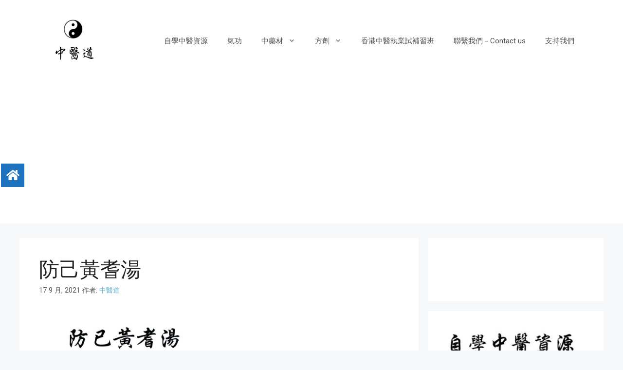

--- FILE ---
content_type: text/html; charset=UTF-8
request_url: https://traditional-worldmedicine.com/%E9%98%B2%E5%B7%B1%E9%BB%83%E8%80%86%E6%B9%AF/
body_size: 24044
content:
<!DOCTYPE html>
<html lang="zh-TW"
	prefix="og: https://ogp.me/ns#" >
<head>
	<meta charset="UTF-8">
	<title>防己黃耆湯－【中醫道】</title>
<meta name='robots' content='max-image-preview:large' />

		<!-- All in One SEO 4.0.12 -->
		<link rel="canonical" href="https://traditional-worldmedicine.com/%E9%98%B2%E5%B7%B1%E9%BB%83%E8%80%86%E6%B9%AF/" />
		<meta property="og:site_name" content="| 中醫道" />
		<meta property="og:type" content="article" />
		<meta property="og:title" content="防己黃耆湯－【中醫道】" />
		<meta property="og:url" content="https://traditional-worldmedicine.com/%E9%98%B2%E5%B7%B1%E9%BB%83%E8%80%86%E6%B9%AF/" />
		<meta property="og:image" content="https://traditional-worldmedicine.com/wp-content/uploads/cropped-螢幕截圖-2022-04-16-下午4.21.21.png" />
		<meta property="og:image:secure_url" content="https://traditional-worldmedicine.com/wp-content/uploads/cropped-螢幕截圖-2022-04-16-下午4.21.21.png" />
		<meta property="article:published_time" content="2021-09-17T11:45:26Z" />
		<meta property="article:modified_time" content="2023-03-07T14:57:35Z" />
		<meta property="twitter:card" content="summary" />
		<meta property="twitter:domain" content="traditional-worldmedicine.com" />
		<meta property="twitter:title" content="防己黃耆湯－【中醫道】" />
		<meta property="twitter:image" content="https://traditional-worldmedicine.com/wp-content/uploads/cropped-螢幕截圖-2022-04-16-下午4.21.21.png" />
		<script type="application/ld+json" class="aioseo-schema">
			{"@context":"https:\/\/schema.org","@graph":[{"@type":"WebSite","@id":"https:\/\/traditional-worldmedicine.com\/#website","url":"https:\/\/traditional-worldmedicine.com\/","description":"\u4e2d\u91ab\u9053","publisher":{"@id":"https:\/\/traditional-worldmedicine.com\/#organization"},"potentialAction":{"@type":"SearchAction","target":"https:\/\/traditional-worldmedicine.com\/?s={search_term_string}","query-input":"required name=search_term_string"}},{"@type":"Organization","@id":"https:\/\/traditional-worldmedicine.com\/#organization","url":"https:\/\/traditional-worldmedicine.com\/","logo":{"@type":"ImageObject","@id":"https:\/\/traditional-worldmedicine.com\/#organizationLogo","url":"https:\/\/traditional-worldmedicine.com\/wp-content\/uploads\/cropped-\u87a2\u5e55\u622a\u5716-2022-04-16-\u4e0b\u53484.21.21.png","width":440,"height":378},"image":{"@id":"https:\/\/traditional-worldmedicine.com\/#organizationLogo"}},{"@type":"BreadcrumbList","@id":"https:\/\/traditional-worldmedicine.com\/%E9%98%B2%E5%B7%B1%E9%BB%83%E8%80%86%E6%B9%AF\/#breadcrumblist","itemListElement":[{"@type":"ListItem","@id":"https:\/\/traditional-worldmedicine.com\/#listItem","position":1,"item":{"@type":"WebPage","@id":"https:\/\/traditional-worldmedicine.com\/#item","name":"\u4e3b\u9801","description":"\u6b63\u5b97\u4e2d\u91ab\u53e4\u65b9","url":"https:\/\/traditional-worldmedicine.com\/"},"nextItem":"https:\/\/traditional-worldmedicine.com\/%e9%98%b2%e5%b7%b1%e9%bb%83%e8%80%86%e6%b9%af\/#listItem"},{"@type":"ListItem","@id":"https:\/\/traditional-worldmedicine.com\/%e9%98%b2%e5%b7%b1%e9%bb%83%e8%80%86%e6%b9%af\/#listItem","position":2,"item":{"@id":"https:\/\/traditional-worldmedicine.com\/%e9%98%b2%e5%b7%b1%e9%bb%83%e8%80%86%e6%b9%af\/#item","name":"\u9632\u5df1\u9ec3\u8006\u6e6f","url":"https:\/\/traditional-worldmedicine.com\/%e9%98%b2%e5%b7%b1%e9%bb%83%e8%80%86%e6%b9%af\/"},"previousItem":"https:\/\/traditional-worldmedicine.com\/#listItem"}]},{"@type":"Person","@id":"https:\/\/traditional-worldmedicine.com\/author\/kmwong\/#author","url":"https:\/\/traditional-worldmedicine.com\/author\/kmwong\/","name":"\u4e2d\u91ab\u9053 \u4e2d\u91ab\u9053","image":{"@type":"ImageObject","@id":"https:\/\/traditional-worldmedicine.com\/%E9%98%B2%E5%B7%B1%E9%BB%83%E8%80%86%E6%B9%AF\/#authorImage","url":"https:\/\/secure.gravatar.com\/avatar\/539c5b0ab8198424fcb36beed04ac216?s=96&d=mm&r=g","width":96,"height":96,"caption":"\u4e2d\u91ab\u9053 \u4e2d\u91ab\u9053"}}]}
		</script>
		<!-- All in One SEO -->

<meta name="viewport" content="width=device-width, initial-scale=1"><link href='https://fonts.gstatic.com' crossorigin rel='preconnect' />
<link href='https://fonts.googleapis.com' crossorigin rel='preconnect' />
<link rel="alternate" type="application/rss+xml" title="訂閱《》&raquo; 資訊提供" href="https://traditional-worldmedicine.com/feed/" />
<!-- This site uses the Google Analytics by ExactMetrics plugin v6.4.0 - Using Analytics tracking - https://www.exactmetrics.com/ -->
<script type="text/javascript" data-cfasync="false">
    (window.gaDevIds=window.gaDevIds||[]).push("dNDMyYj");
	var em_version         = '6.4.0';
	var em_track_user      = true;
	var em_no_track_reason = '';
	
	var disableStr = 'ga-disable-UA-151952838-2';

	/* Function to detect opted out users */
	function __gaTrackerIsOptedOut() {
		return document.cookie.indexOf(disableStr + '=true') > -1;
	}

	/* Disable tracking if the opt-out cookie exists. */
	if ( __gaTrackerIsOptedOut() ) {
		window[disableStr] = true;
	}

	/* Opt-out function */
	function __gaTrackerOptout() {
	  document.cookie = disableStr + '=true; expires=Thu, 31 Dec 2099 23:59:59 UTC; path=/';
	  window[disableStr] = true;
	}

	if ( 'undefined' === typeof gaOptout ) {
		function gaOptout() {
			__gaTrackerOptout();
		}
	}
	
	if ( em_track_user ) {
		(function(i,s,o,g,r,a,m){i['GoogleAnalyticsObject']=r;i[r]=i[r]||function(){
			(i[r].q=i[r].q||[]).push(arguments)},i[r].l=1*new Date();a=s.createElement(o),
			m=s.getElementsByTagName(o)[0];a.async=1;a.src=g;m.parentNode.insertBefore(a,m)
		})(window,document,'script','//www.google-analytics.com/analytics.js','__gaTracker');

window.ga = __gaTracker;		__gaTracker('create', 'UA-151952838-2', 'auto');
		__gaTracker('set', 'forceSSL', true);
		__gaTracker('send','pageview');
		__gaTracker( function() { window.ga = __gaTracker; } );
	} else {
		console.log( "" );
		(function() {
			/* https://developers.google.com/analytics/devguides/collection/analyticsjs/ */
			var noopfn = function() {
				return null;
			};
			var noopnullfn = function() {
				return null;
			};
			var Tracker = function() {
				return null;
			};
			var p = Tracker.prototype;
			p.get = noopfn;
			p.set = noopfn;
			p.send = noopfn;
			var __gaTracker = function() {
				var len = arguments.length;
				if ( len === 0 ) {
					return;
				}
				var f = arguments[len-1];
				if ( typeof f !== 'object' || f === null || typeof f.hitCallback !== 'function' ) {
					console.log( 'Not running function __gaTracker(' + arguments[0] + " ....) because you are not being tracked. " + em_no_track_reason );
					return;
				}
				try {
					f.hitCallback();
				} catch (ex) {

				}
			};
			__gaTracker.create = function() {
				return new Tracker();
			};
			__gaTracker.getByName = noopnullfn;
			__gaTracker.getAll = function() {
				return [];
			};
			__gaTracker.remove = noopfn;
			window['__gaTracker'] = __gaTracker;
			window.ga = __gaTracker;		})();
		}
</script>
<!-- / Google Analytics by ExactMetrics -->
<script>
window._wpemojiSettings = {"baseUrl":"https:\/\/s.w.org\/images\/core\/emoji\/14.0.0\/72x72\/","ext":".png","svgUrl":"https:\/\/s.w.org\/images\/core\/emoji\/14.0.0\/svg\/","svgExt":".svg","source":{"concatemoji":"https:\/\/traditional-worldmedicine.com\/wp-includes\/js\/wp-emoji-release.min.js?ver=6.1.9"}};
/*! This file is auto-generated */
!function(e,a,t){var n,r,o,i=a.createElement("canvas"),p=i.getContext&&i.getContext("2d");function s(e,t){var a=String.fromCharCode,e=(p.clearRect(0,0,i.width,i.height),p.fillText(a.apply(this,e),0,0),i.toDataURL());return p.clearRect(0,0,i.width,i.height),p.fillText(a.apply(this,t),0,0),e===i.toDataURL()}function c(e){var t=a.createElement("script");t.src=e,t.defer=t.type="text/javascript",a.getElementsByTagName("head")[0].appendChild(t)}for(o=Array("flag","emoji"),t.supports={everything:!0,everythingExceptFlag:!0},r=0;r<o.length;r++)t.supports[o[r]]=function(e){if(p&&p.fillText)switch(p.textBaseline="top",p.font="600 32px Arial",e){case"flag":return s([127987,65039,8205,9895,65039],[127987,65039,8203,9895,65039])?!1:!s([55356,56826,55356,56819],[55356,56826,8203,55356,56819])&&!s([55356,57332,56128,56423,56128,56418,56128,56421,56128,56430,56128,56423,56128,56447],[55356,57332,8203,56128,56423,8203,56128,56418,8203,56128,56421,8203,56128,56430,8203,56128,56423,8203,56128,56447]);case"emoji":return!s([129777,127995,8205,129778,127999],[129777,127995,8203,129778,127999])}return!1}(o[r]),t.supports.everything=t.supports.everything&&t.supports[o[r]],"flag"!==o[r]&&(t.supports.everythingExceptFlag=t.supports.everythingExceptFlag&&t.supports[o[r]]);t.supports.everythingExceptFlag=t.supports.everythingExceptFlag&&!t.supports.flag,t.DOMReady=!1,t.readyCallback=function(){t.DOMReady=!0},t.supports.everything||(n=function(){t.readyCallback()},a.addEventListener?(a.addEventListener("DOMContentLoaded",n,!1),e.addEventListener("load",n,!1)):(e.attachEvent("onload",n),a.attachEvent("onreadystatechange",function(){"complete"===a.readyState&&t.readyCallback()})),(e=t.source||{}).concatemoji?c(e.concatemoji):e.wpemoji&&e.twemoji&&(c(e.twemoji),c(e.wpemoji)))}(window,document,window._wpemojiSettings);
</script>
<style>
img.wp-smiley,
img.emoji {
	display: inline !important;
	border: none !important;
	box-shadow: none !important;
	height: 1em !important;
	width: 1em !important;
	margin: 0 0.07em !important;
	vertical-align: -0.1em !important;
	background: none !important;
	padding: 0 !important;
}
</style>
	<link rel='stylesheet' id='generate-fonts-css' href='//fonts.googleapis.com/css?family=Roboto:100,100italic,300,300italic,regular,italic,500,500italic,700,700italic,900,900italic' media='all' />
<link rel='stylesheet' id='wp-block-library-css' href='https://traditional-worldmedicine.com/wp-includes/css/dist/block-library/style.min.css?ver=6.1.9' media='all' />
<link rel='stylesheet' id='classic-theme-styles-css' href='https://traditional-worldmedicine.com/wp-includes/css/classic-themes.min.css?ver=1' media='all' />
<style id='global-styles-inline-css'>
body{--wp--preset--color--black: #000000;--wp--preset--color--cyan-bluish-gray: #abb8c3;--wp--preset--color--white: #ffffff;--wp--preset--color--pale-pink: #f78da7;--wp--preset--color--vivid-red: #cf2e2e;--wp--preset--color--luminous-vivid-orange: #ff6900;--wp--preset--color--luminous-vivid-amber: #fcb900;--wp--preset--color--light-green-cyan: #7bdcb5;--wp--preset--color--vivid-green-cyan: #00d084;--wp--preset--color--pale-cyan-blue: #8ed1fc;--wp--preset--color--vivid-cyan-blue: #0693e3;--wp--preset--color--vivid-purple: #9b51e0;--wp--preset--color--contrast: var(--contrast);--wp--preset--color--contrast-2: var(--contrast-2);--wp--preset--color--contrast-3: var(--contrast-3);--wp--preset--color--base: var(--base);--wp--preset--color--base-2: var(--base-2);--wp--preset--color--base-3: var(--base-3);--wp--preset--color--accent: var(--accent);--wp--preset--gradient--vivid-cyan-blue-to-vivid-purple: linear-gradient(135deg,rgba(6,147,227,1) 0%,rgb(155,81,224) 100%);--wp--preset--gradient--light-green-cyan-to-vivid-green-cyan: linear-gradient(135deg,rgb(122,220,180) 0%,rgb(0,208,130) 100%);--wp--preset--gradient--luminous-vivid-amber-to-luminous-vivid-orange: linear-gradient(135deg,rgba(252,185,0,1) 0%,rgba(255,105,0,1) 100%);--wp--preset--gradient--luminous-vivid-orange-to-vivid-red: linear-gradient(135deg,rgba(255,105,0,1) 0%,rgb(207,46,46) 100%);--wp--preset--gradient--very-light-gray-to-cyan-bluish-gray: linear-gradient(135deg,rgb(238,238,238) 0%,rgb(169,184,195) 100%);--wp--preset--gradient--cool-to-warm-spectrum: linear-gradient(135deg,rgb(74,234,220) 0%,rgb(151,120,209) 20%,rgb(207,42,186) 40%,rgb(238,44,130) 60%,rgb(251,105,98) 80%,rgb(254,248,76) 100%);--wp--preset--gradient--blush-light-purple: linear-gradient(135deg,rgb(255,206,236) 0%,rgb(152,150,240) 100%);--wp--preset--gradient--blush-bordeaux: linear-gradient(135deg,rgb(254,205,165) 0%,rgb(254,45,45) 50%,rgb(107,0,62) 100%);--wp--preset--gradient--luminous-dusk: linear-gradient(135deg,rgb(255,203,112) 0%,rgb(199,81,192) 50%,rgb(65,88,208) 100%);--wp--preset--gradient--pale-ocean: linear-gradient(135deg,rgb(255,245,203) 0%,rgb(182,227,212) 50%,rgb(51,167,181) 100%);--wp--preset--gradient--electric-grass: linear-gradient(135deg,rgb(202,248,128) 0%,rgb(113,206,126) 100%);--wp--preset--gradient--midnight: linear-gradient(135deg,rgb(2,3,129) 0%,rgb(40,116,252) 100%);--wp--preset--duotone--dark-grayscale: url('#wp-duotone-dark-grayscale');--wp--preset--duotone--grayscale: url('#wp-duotone-grayscale');--wp--preset--duotone--purple-yellow: url('#wp-duotone-purple-yellow');--wp--preset--duotone--blue-red: url('#wp-duotone-blue-red');--wp--preset--duotone--midnight: url('#wp-duotone-midnight');--wp--preset--duotone--magenta-yellow: url('#wp-duotone-magenta-yellow');--wp--preset--duotone--purple-green: url('#wp-duotone-purple-green');--wp--preset--duotone--blue-orange: url('#wp-duotone-blue-orange');--wp--preset--font-size--small: 13px;--wp--preset--font-size--medium: 20px;--wp--preset--font-size--large: 36px;--wp--preset--font-size--x-large: 42px;--wp--preset--spacing--20: 0.44rem;--wp--preset--spacing--30: 0.67rem;--wp--preset--spacing--40: 1rem;--wp--preset--spacing--50: 1.5rem;--wp--preset--spacing--60: 2.25rem;--wp--preset--spacing--70: 3.38rem;--wp--preset--spacing--80: 5.06rem;}:where(.is-layout-flex){gap: 0.5em;}body .is-layout-flow > .alignleft{float: left;margin-inline-start: 0;margin-inline-end: 2em;}body .is-layout-flow > .alignright{float: right;margin-inline-start: 2em;margin-inline-end: 0;}body .is-layout-flow > .aligncenter{margin-left: auto !important;margin-right: auto !important;}body .is-layout-constrained > .alignleft{float: left;margin-inline-start: 0;margin-inline-end: 2em;}body .is-layout-constrained > .alignright{float: right;margin-inline-start: 2em;margin-inline-end: 0;}body .is-layout-constrained > .aligncenter{margin-left: auto !important;margin-right: auto !important;}body .is-layout-constrained > :where(:not(.alignleft):not(.alignright):not(.alignfull)){max-width: var(--wp--style--global--content-size);margin-left: auto !important;margin-right: auto !important;}body .is-layout-constrained > .alignwide{max-width: var(--wp--style--global--wide-size);}body .is-layout-flex{display: flex;}body .is-layout-flex{flex-wrap: wrap;align-items: center;}body .is-layout-flex > *{margin: 0;}:where(.wp-block-columns.is-layout-flex){gap: 2em;}.has-black-color{color: var(--wp--preset--color--black) !important;}.has-cyan-bluish-gray-color{color: var(--wp--preset--color--cyan-bluish-gray) !important;}.has-white-color{color: var(--wp--preset--color--white) !important;}.has-pale-pink-color{color: var(--wp--preset--color--pale-pink) !important;}.has-vivid-red-color{color: var(--wp--preset--color--vivid-red) !important;}.has-luminous-vivid-orange-color{color: var(--wp--preset--color--luminous-vivid-orange) !important;}.has-luminous-vivid-amber-color{color: var(--wp--preset--color--luminous-vivid-amber) !important;}.has-light-green-cyan-color{color: var(--wp--preset--color--light-green-cyan) !important;}.has-vivid-green-cyan-color{color: var(--wp--preset--color--vivid-green-cyan) !important;}.has-pale-cyan-blue-color{color: var(--wp--preset--color--pale-cyan-blue) !important;}.has-vivid-cyan-blue-color{color: var(--wp--preset--color--vivid-cyan-blue) !important;}.has-vivid-purple-color{color: var(--wp--preset--color--vivid-purple) !important;}.has-black-background-color{background-color: var(--wp--preset--color--black) !important;}.has-cyan-bluish-gray-background-color{background-color: var(--wp--preset--color--cyan-bluish-gray) !important;}.has-white-background-color{background-color: var(--wp--preset--color--white) !important;}.has-pale-pink-background-color{background-color: var(--wp--preset--color--pale-pink) !important;}.has-vivid-red-background-color{background-color: var(--wp--preset--color--vivid-red) !important;}.has-luminous-vivid-orange-background-color{background-color: var(--wp--preset--color--luminous-vivid-orange) !important;}.has-luminous-vivid-amber-background-color{background-color: var(--wp--preset--color--luminous-vivid-amber) !important;}.has-light-green-cyan-background-color{background-color: var(--wp--preset--color--light-green-cyan) !important;}.has-vivid-green-cyan-background-color{background-color: var(--wp--preset--color--vivid-green-cyan) !important;}.has-pale-cyan-blue-background-color{background-color: var(--wp--preset--color--pale-cyan-blue) !important;}.has-vivid-cyan-blue-background-color{background-color: var(--wp--preset--color--vivid-cyan-blue) !important;}.has-vivid-purple-background-color{background-color: var(--wp--preset--color--vivid-purple) !important;}.has-black-border-color{border-color: var(--wp--preset--color--black) !important;}.has-cyan-bluish-gray-border-color{border-color: var(--wp--preset--color--cyan-bluish-gray) !important;}.has-white-border-color{border-color: var(--wp--preset--color--white) !important;}.has-pale-pink-border-color{border-color: var(--wp--preset--color--pale-pink) !important;}.has-vivid-red-border-color{border-color: var(--wp--preset--color--vivid-red) !important;}.has-luminous-vivid-orange-border-color{border-color: var(--wp--preset--color--luminous-vivid-orange) !important;}.has-luminous-vivid-amber-border-color{border-color: var(--wp--preset--color--luminous-vivid-amber) !important;}.has-light-green-cyan-border-color{border-color: var(--wp--preset--color--light-green-cyan) !important;}.has-vivid-green-cyan-border-color{border-color: var(--wp--preset--color--vivid-green-cyan) !important;}.has-pale-cyan-blue-border-color{border-color: var(--wp--preset--color--pale-cyan-blue) !important;}.has-vivid-cyan-blue-border-color{border-color: var(--wp--preset--color--vivid-cyan-blue) !important;}.has-vivid-purple-border-color{border-color: var(--wp--preset--color--vivid-purple) !important;}.has-vivid-cyan-blue-to-vivid-purple-gradient-background{background: var(--wp--preset--gradient--vivid-cyan-blue-to-vivid-purple) !important;}.has-light-green-cyan-to-vivid-green-cyan-gradient-background{background: var(--wp--preset--gradient--light-green-cyan-to-vivid-green-cyan) !important;}.has-luminous-vivid-amber-to-luminous-vivid-orange-gradient-background{background: var(--wp--preset--gradient--luminous-vivid-amber-to-luminous-vivid-orange) !important;}.has-luminous-vivid-orange-to-vivid-red-gradient-background{background: var(--wp--preset--gradient--luminous-vivid-orange-to-vivid-red) !important;}.has-very-light-gray-to-cyan-bluish-gray-gradient-background{background: var(--wp--preset--gradient--very-light-gray-to-cyan-bluish-gray) !important;}.has-cool-to-warm-spectrum-gradient-background{background: var(--wp--preset--gradient--cool-to-warm-spectrum) !important;}.has-blush-light-purple-gradient-background{background: var(--wp--preset--gradient--blush-light-purple) !important;}.has-blush-bordeaux-gradient-background{background: var(--wp--preset--gradient--blush-bordeaux) !important;}.has-luminous-dusk-gradient-background{background: var(--wp--preset--gradient--luminous-dusk) !important;}.has-pale-ocean-gradient-background{background: var(--wp--preset--gradient--pale-ocean) !important;}.has-electric-grass-gradient-background{background: var(--wp--preset--gradient--electric-grass) !important;}.has-midnight-gradient-background{background: var(--wp--preset--gradient--midnight) !important;}.has-small-font-size{font-size: var(--wp--preset--font-size--small) !important;}.has-medium-font-size{font-size: var(--wp--preset--font-size--medium) !important;}.has-large-font-size{font-size: var(--wp--preset--font-size--large) !important;}.has-x-large-font-size{font-size: var(--wp--preset--font-size--x-large) !important;}
.wp-block-navigation a:where(:not(.wp-element-button)){color: inherit;}
:where(.wp-block-columns.is-layout-flex){gap: 2em;}
.wp-block-pullquote{font-size: 1.5em;line-height: 1.6;}
</style>
<link rel='stylesheet' id='af-fontawesome-css' href='https://traditional-worldmedicine.com/wp-content/plugins/asgaros-forum/libs/fontawesome/css/all.min.css?ver=2.3.0' media='all' />
<link rel='stylesheet' id='af-fontawesome-compat-v4-css' href='https://traditional-worldmedicine.com/wp-content/plugins/asgaros-forum/libs/fontawesome/css/v4-shims.min.css?ver=2.3.0' media='all' />
<link rel='stylesheet' id='af-widgets-css' href='https://traditional-worldmedicine.com/wp-content/plugins/asgaros-forum/skin/widgets.css?ver=2.3.0' media='all' />
<link rel='stylesheet' id='contact-form-7-css' href='https://traditional-worldmedicine.com/wp-content/plugins/contact-form-7/includes/css/styles.css?ver=5.3.2' media='all' />
<link rel='stylesheet' id='ez-icomoon-css' href='https://traditional-worldmedicine.com/wp-content/plugins/easy-table-of-contents/vendor/icomoon/style.min.css?ver=2.0.11' media='all' />
<link rel='stylesheet' id='ez-toc-css' href='https://traditional-worldmedicine.com/wp-content/plugins/easy-table-of-contents/assets/css/screen.min.css?ver=2.0.11' media='all' />
<style id='ez-toc-inline-css'>
div#ez-toc-container p.ez-toc-title {font-size: 120%;}div#ez-toc-container p.ez-toc-title {font-weight: 500;}div#ez-toc-container ul li {font-size: 95%;}
</style>
<link rel='stylesheet' id='exactmetrics-popular-posts-style-css' href='https://traditional-worldmedicine.com/wp-content/plugins/google-analytics-dashboard-for-wp/assets/css/frontend.min.css?ver=6.4.0' media='all' />
<link rel='stylesheet' id='generate-widget-areas-css' href='https://traditional-worldmedicine.com/wp-content/themes/generatepress/assets/css/components/widget-areas.min.css?ver=3.2.4' media='all' />
<link rel='stylesheet' id='generate-style-css' href='https://traditional-worldmedicine.com/wp-content/themes/generatepress/assets/css/main.min.css?ver=3.2.4' media='all' />
<style id='generate-style-inline-css'>
body{background-color:#f7f8f9;color:#222222;}a{color:#62b6cb;}a:hover, a:focus, a:active{color:#000000;}.wp-block-group__inner-container{max-width:1200px;margin-left:auto;margin-right:auto;}.site-header .header-image{width:150px;}:root{--contrast:#222222;--contrast-2:#575760;--contrast-3:#b2b2be;--base:#f0f0f0;--base-2:#f7f8f9;--base-3:#ffffff;--accent:#1e73be;}.has-contrast-color{color:var(--contrast);}.has-contrast-background-color{background-color:var(--contrast);}.has-contrast-2-color{color:var(--contrast-2);}.has-contrast-2-background-color{background-color:var(--contrast-2);}.has-contrast-3-color{color:var(--contrast-3);}.has-contrast-3-background-color{background-color:var(--contrast-3);}.has-base-color{color:var(--base);}.has-base-background-color{background-color:var(--base);}.has-base-2-color{color:var(--base-2);}.has-base-2-background-color{background-color:var(--base-2);}.has-base-3-color{color:var(--base-3);}.has-base-3-background-color{background-color:var(--base-3);}.has-accent-color{color:var(--accent);}.has-accent-background-color{background-color:var(--accent);}body, button, input, select, textarea{font-family:"Roboto", sans-serif;}body{line-height:1.5;}.entry-content > [class*="wp-block-"]:not(:last-child){margin-bottom:1.5em;}.main-navigation .main-nav ul ul li a{font-size:14px;}.sidebar .widget, .footer-widgets .widget{font-size:17px;}h1{font-family:"Roboto", sans-serif;}h2{font-family:"Roboto", sans-serif;}h3{font-family:"Roboto", sans-serif;}@media (max-width:768px){h1{font-size:31px;}h2{font-size:27px;}h3{font-size:24px;}h4{font-size:22px;}h5{font-size:19px;}}.top-bar{background-color:#636363;color:#ffffff;}.top-bar a{color:#ffffff;}.top-bar a:hover{color:#303030;}.site-header{background-color:#ffffff;}.main-title a,.main-title a:hover{color:#222222;}.site-description{color:#757575;}.mobile-menu-control-wrapper .menu-toggle,.mobile-menu-control-wrapper .menu-toggle:hover,.mobile-menu-control-wrapper .menu-toggle:focus,.has-inline-mobile-toggle #site-navigation.toggled{background-color:rgba(0, 0, 0, 0.02);}.main-navigation,.main-navigation ul ul{background-color:#ffffff;}.main-navigation .main-nav ul li a, .main-navigation .menu-toggle, .main-navigation .menu-bar-items{color:#515151;}.main-navigation .main-nav ul li:not([class*="current-menu-"]):hover > a, .main-navigation .main-nav ul li:not([class*="current-menu-"]):focus > a, .main-navigation .main-nav ul li.sfHover:not([class*="current-menu-"]) > a, .main-navigation .menu-bar-item:hover > a, .main-navigation .menu-bar-item.sfHover > a{color:#7a8896;background-color:#ffffff;}button.menu-toggle:hover,button.menu-toggle:focus{color:#515151;}.main-navigation .main-nav ul li[class*="current-menu-"] > a{color:#7a8896;background-color:#ffffff;}.navigation-search input[type="search"],.navigation-search input[type="search"]:active, .navigation-search input[type="search"]:focus, .main-navigation .main-nav ul li.search-item.active > a, .main-navigation .menu-bar-items .search-item.active > a{color:#7a8896;background-color:#ffffff;}.main-navigation ul ul{background-color:#eaeaea;}.main-navigation .main-nav ul ul li a{color:#515151;}.main-navigation .main-nav ul ul li:not([class*="current-menu-"]):hover > a,.main-navigation .main-nav ul ul li:not([class*="current-menu-"]):focus > a, .main-navigation .main-nav ul ul li.sfHover:not([class*="current-menu-"]) > a{color:#7a8896;background-color:#eaeaea;}.main-navigation .main-nav ul ul li[class*="current-menu-"] > a{color:#7a8896;background-color:#eaeaea;}.separate-containers .inside-article, .separate-containers .comments-area, .separate-containers .page-header, .one-container .container, .separate-containers .paging-navigation, .inside-page-header{background-color:#ffffff;}.entry-title a{color:#222222;}.entry-title a:hover{color:#55555e;}.entry-meta{color:#595959;}.sidebar .widget{background-color:#ffffff;}.footer-widgets{background-color:#ffffff;}.footer-widgets .widget-title{color:#000000;}.site-info{color:#ffffff;background-color:#55555e;}.site-info a{color:#ffffff;}.site-info a:hover{color:#d3d3d3;}.footer-bar .widget_nav_menu .current-menu-item a{color:#d3d3d3;}input[type="text"],input[type="email"],input[type="url"],input[type="password"],input[type="search"],input[type="tel"],input[type="number"],textarea,select{color:#666666;background-color:#fafafa;border-color:#cccccc;}input[type="text"]:focus,input[type="email"]:focus,input[type="url"]:focus,input[type="password"]:focus,input[type="search"]:focus,input[type="tel"]:focus,input[type="number"]:focus,textarea:focus,select:focus{color:#666666;background-color:#ffffff;border-color:#bfbfbf;}button,html input[type="button"],input[type="reset"],input[type="submit"],a.button,a.wp-block-button__link:not(.has-background){color:#ffffff;background-color:#55555e;}button:hover,html input[type="button"]:hover,input[type="reset"]:hover,input[type="submit"]:hover,a.button:hover,button:focus,html input[type="button"]:focus,input[type="reset"]:focus,input[type="submit"]:focus,a.button:focus,a.wp-block-button__link:not(.has-background):active,a.wp-block-button__link:not(.has-background):focus,a.wp-block-button__link:not(.has-background):hover{color:#ffffff;background-color:#3f4047;}a.generate-back-to-top{background-color:rgba( 0,0,0,0.4 );color:#ffffff;}a.generate-back-to-top:hover,a.generate-back-to-top:focus{background-color:rgba( 0,0,0,0.6 );color:#ffffff;}@media (max-width:768px){.main-navigation .menu-bar-item:hover > a, .main-navigation .menu-bar-item.sfHover > a{background:none;color:#515151;}}.nav-below-header .main-navigation .inside-navigation.grid-container, .nav-above-header .main-navigation .inside-navigation.grid-container{padding:0px 20px 0px 20px;}.site-main .wp-block-group__inner-container{padding:40px;}.separate-containers .paging-navigation{padding-top:20px;padding-bottom:20px;}.entry-content .alignwide, body:not(.no-sidebar) .entry-content .alignfull{margin-left:-40px;width:calc(100% + 80px);max-width:calc(100% + 80px);}.rtl .menu-item-has-children .dropdown-menu-toggle{padding-left:20px;}.rtl .main-navigation .main-nav ul li.menu-item-has-children > a{padding-right:20px;}@media (max-width:768px){.separate-containers .inside-article, .separate-containers .comments-area, .separate-containers .page-header, .separate-containers .paging-navigation, .one-container .site-content, .inside-page-header{padding:30px;}.site-main .wp-block-group__inner-container{padding:30px;}.inside-top-bar{padding-right:30px;padding-left:30px;}.inside-header{padding-right:30px;padding-left:30px;}.widget-area .widget{padding-top:30px;padding-right:30px;padding-bottom:30px;padding-left:30px;}.footer-widgets-container{padding-top:30px;padding-right:30px;padding-bottom:30px;padding-left:30px;}.inside-site-info{padding-right:30px;padding-left:30px;}.entry-content .alignwide, body:not(.no-sidebar) .entry-content .alignfull{margin-left:-30px;width:calc(100% + 60px);max-width:calc(100% + 60px);}.one-container .site-main .paging-navigation{margin-bottom:20px;}}/* End cached CSS */.is-right-sidebar{width:30%;}.is-left-sidebar{width:30%;}.site-content .content-area{width:70%;}@media (max-width:768px){.main-navigation .menu-toggle,.sidebar-nav-mobile:not(#sticky-placeholder){display:block;}.main-navigation ul,.gen-sidebar-nav,.main-navigation:not(.slideout-navigation):not(.toggled) .main-nav > ul,.has-inline-mobile-toggle #site-navigation .inside-navigation > *:not(.navigation-search):not(.main-nav){display:none;}.nav-align-right .inside-navigation,.nav-align-center .inside-navigation{justify-content:space-between;}.has-inline-mobile-toggle .mobile-menu-control-wrapper{display:flex;flex-wrap:wrap;}.has-inline-mobile-toggle .inside-header{flex-direction:row;text-align:left;flex-wrap:wrap;}.has-inline-mobile-toggle .header-widget,.has-inline-mobile-toggle #site-navigation{flex-basis:100%;}.nav-float-left .has-inline-mobile-toggle #site-navigation{order:10;}}
</style>
<script id='exactmetrics-frontend-script-js-extra'>
var exactmetrics_frontend = {"js_events_tracking":"true","download_extensions":"zip,mp3,mpeg,pdf,docx,pptx,xlsx,rar","inbound_paths":"[{\"path\":\"\\\/go\\\/\",\"label\":\"affiliate\"},{\"path\":\"\\\/recommend\\\/\",\"label\":\"affiliate\"}]","home_url":"https:\/\/traditional-worldmedicine.com","hash_tracking":"false"};
</script>
<script src='https://traditional-worldmedicine.com/wp-content/plugins/google-analytics-dashboard-for-wp/assets/js/frontend.min.js?ver=6.4.0' id='exactmetrics-frontend-script-js'></script>
<script src='https://traditional-worldmedicine.com/wp-includes/js/jquery/jquery.min.js?ver=3.6.1' id='jquery-core-js'></script>
<script src='https://traditional-worldmedicine.com/wp-includes/js/jquery/jquery-migrate.min.js?ver=3.3.2' id='jquery-migrate-js'></script>
<link rel="https://api.w.org/" href="https://traditional-worldmedicine.com/wp-json/" /><link rel="alternate" type="application/json" href="https://traditional-worldmedicine.com/wp-json/wp/v2/posts/7410" /><link rel="EditURI" type="application/rsd+xml" title="RSD" href="https://traditional-worldmedicine.com/xmlrpc.php?rsd" />
<link rel="wlwmanifest" type="application/wlwmanifest+xml" href="https://traditional-worldmedicine.com/wp-includes/wlwmanifest.xml" />
<meta name="generator" content="WordPress 6.1.9" />
<link rel='shortlink' href='https://traditional-worldmedicine.com/?p=7410' />
<link rel="alternate" type="application/json+oembed" href="https://traditional-worldmedicine.com/wp-json/oembed/1.0/embed?url=https%3A%2F%2Ftraditional-worldmedicine.com%2F%25e9%2598%25b2%25e5%25b7%25b1%25e9%25bb%2583%25e8%2580%2586%25e6%25b9%25af%2F" />
<link rel="alternate" type="text/xml+oembed" href="https://traditional-worldmedicine.com/wp-json/oembed/1.0/embed?url=https%3A%2F%2Ftraditional-worldmedicine.com%2F%25e9%2598%25b2%25e5%25b7%25b1%25e9%25bb%2583%25e8%2580%2586%25e6%25b9%25af%2F&#038;format=xml" />
<meta name="generator" content="Site Kit by Google 1.23.0" />          <style>
          .has-post-thumbnail img.wp-post-image, 
          .attachment-twentyseventeen-featured-image.wp-post-image { display: none !important; }          
          </style><script data-ad-client="ca-pub-4738170641789993" async src="https://pagead2.googlesyndication.com/pagead/js/adsbygoogle.js"></script><script async src="//pagead2.googlesyndication.com/pagead/js/adsbygoogle.js"></script><script>(adsbygoogle = window.adsbygoogle || []).push({"google_ad_client":"ca-pub-4738170641789993","enable_page_level_ads":true,"tag_partner":"site_kit"});</script><link rel="icon" href="https://traditional-worldmedicine.com/wp-content/uploads/cropped-螢幕截圖-2021-09-21-下午4.41.14-32x32.png" sizes="32x32" />
<link rel="icon" href="https://traditional-worldmedicine.com/wp-content/uploads/cropped-螢幕截圖-2021-09-21-下午4.41.14-192x192.png" sizes="192x192" />
<link rel="apple-touch-icon" href="https://traditional-worldmedicine.com/wp-content/uploads/cropped-螢幕截圖-2021-09-21-下午4.41.14-180x180.png" />
<meta name="msapplication-TileImage" content="https://traditional-worldmedicine.com/wp-content/uploads/cropped-螢幕截圖-2021-09-21-下午4.41.14-270x270.png" />
</head>

<body class="post-template-default single single-post postid-7410 single-format-standard wp-custom-logo wp-embed-responsive right-sidebar nav-float-right separate-containers header-aligned-left dropdown-hover" itemtype="https://schema.org/Blog" itemscope>
	<svg xmlns="http://www.w3.org/2000/svg" viewBox="0 0 0 0" width="0" height="0" focusable="false" role="none" style="visibility: hidden; position: absolute; left: -9999px; overflow: hidden;" ><defs><filter id="wp-duotone-dark-grayscale"><feColorMatrix color-interpolation-filters="sRGB" type="matrix" values=" .299 .587 .114 0 0 .299 .587 .114 0 0 .299 .587 .114 0 0 .299 .587 .114 0 0 " /><feComponentTransfer color-interpolation-filters="sRGB" ><feFuncR type="table" tableValues="0 0.49803921568627" /><feFuncG type="table" tableValues="0 0.49803921568627" /><feFuncB type="table" tableValues="0 0.49803921568627" /><feFuncA type="table" tableValues="1 1" /></feComponentTransfer><feComposite in2="SourceGraphic" operator="in" /></filter></defs></svg><svg xmlns="http://www.w3.org/2000/svg" viewBox="0 0 0 0" width="0" height="0" focusable="false" role="none" style="visibility: hidden; position: absolute; left: -9999px; overflow: hidden;" ><defs><filter id="wp-duotone-grayscale"><feColorMatrix color-interpolation-filters="sRGB" type="matrix" values=" .299 .587 .114 0 0 .299 .587 .114 0 0 .299 .587 .114 0 0 .299 .587 .114 0 0 " /><feComponentTransfer color-interpolation-filters="sRGB" ><feFuncR type="table" tableValues="0 1" /><feFuncG type="table" tableValues="0 1" /><feFuncB type="table" tableValues="0 1" /><feFuncA type="table" tableValues="1 1" /></feComponentTransfer><feComposite in2="SourceGraphic" operator="in" /></filter></defs></svg><svg xmlns="http://www.w3.org/2000/svg" viewBox="0 0 0 0" width="0" height="0" focusable="false" role="none" style="visibility: hidden; position: absolute; left: -9999px; overflow: hidden;" ><defs><filter id="wp-duotone-purple-yellow"><feColorMatrix color-interpolation-filters="sRGB" type="matrix" values=" .299 .587 .114 0 0 .299 .587 .114 0 0 .299 .587 .114 0 0 .299 .587 .114 0 0 " /><feComponentTransfer color-interpolation-filters="sRGB" ><feFuncR type="table" tableValues="0.54901960784314 0.98823529411765" /><feFuncG type="table" tableValues="0 1" /><feFuncB type="table" tableValues="0.71764705882353 0.25490196078431" /><feFuncA type="table" tableValues="1 1" /></feComponentTransfer><feComposite in2="SourceGraphic" operator="in" /></filter></defs></svg><svg xmlns="http://www.w3.org/2000/svg" viewBox="0 0 0 0" width="0" height="0" focusable="false" role="none" style="visibility: hidden; position: absolute; left: -9999px; overflow: hidden;" ><defs><filter id="wp-duotone-blue-red"><feColorMatrix color-interpolation-filters="sRGB" type="matrix" values=" .299 .587 .114 0 0 .299 .587 .114 0 0 .299 .587 .114 0 0 .299 .587 .114 0 0 " /><feComponentTransfer color-interpolation-filters="sRGB" ><feFuncR type="table" tableValues="0 1" /><feFuncG type="table" tableValues="0 0.27843137254902" /><feFuncB type="table" tableValues="0.5921568627451 0.27843137254902" /><feFuncA type="table" tableValues="1 1" /></feComponentTransfer><feComposite in2="SourceGraphic" operator="in" /></filter></defs></svg><svg xmlns="http://www.w3.org/2000/svg" viewBox="0 0 0 0" width="0" height="0" focusable="false" role="none" style="visibility: hidden; position: absolute; left: -9999px; overflow: hidden;" ><defs><filter id="wp-duotone-midnight"><feColorMatrix color-interpolation-filters="sRGB" type="matrix" values=" .299 .587 .114 0 0 .299 .587 .114 0 0 .299 .587 .114 0 0 .299 .587 .114 0 0 " /><feComponentTransfer color-interpolation-filters="sRGB" ><feFuncR type="table" tableValues="0 0" /><feFuncG type="table" tableValues="0 0.64705882352941" /><feFuncB type="table" tableValues="0 1" /><feFuncA type="table" tableValues="1 1" /></feComponentTransfer><feComposite in2="SourceGraphic" operator="in" /></filter></defs></svg><svg xmlns="http://www.w3.org/2000/svg" viewBox="0 0 0 0" width="0" height="0" focusable="false" role="none" style="visibility: hidden; position: absolute; left: -9999px; overflow: hidden;" ><defs><filter id="wp-duotone-magenta-yellow"><feColorMatrix color-interpolation-filters="sRGB" type="matrix" values=" .299 .587 .114 0 0 .299 .587 .114 0 0 .299 .587 .114 0 0 .299 .587 .114 0 0 " /><feComponentTransfer color-interpolation-filters="sRGB" ><feFuncR type="table" tableValues="0.78039215686275 1" /><feFuncG type="table" tableValues="0 0.94901960784314" /><feFuncB type="table" tableValues="0.35294117647059 0.47058823529412" /><feFuncA type="table" tableValues="1 1" /></feComponentTransfer><feComposite in2="SourceGraphic" operator="in" /></filter></defs></svg><svg xmlns="http://www.w3.org/2000/svg" viewBox="0 0 0 0" width="0" height="0" focusable="false" role="none" style="visibility: hidden; position: absolute; left: -9999px; overflow: hidden;" ><defs><filter id="wp-duotone-purple-green"><feColorMatrix color-interpolation-filters="sRGB" type="matrix" values=" .299 .587 .114 0 0 .299 .587 .114 0 0 .299 .587 .114 0 0 .299 .587 .114 0 0 " /><feComponentTransfer color-interpolation-filters="sRGB" ><feFuncR type="table" tableValues="0.65098039215686 0.40392156862745" /><feFuncG type="table" tableValues="0 1" /><feFuncB type="table" tableValues="0.44705882352941 0.4" /><feFuncA type="table" tableValues="1 1" /></feComponentTransfer><feComposite in2="SourceGraphic" operator="in" /></filter></defs></svg><svg xmlns="http://www.w3.org/2000/svg" viewBox="0 0 0 0" width="0" height="0" focusable="false" role="none" style="visibility: hidden; position: absolute; left: -9999px; overflow: hidden;" ><defs><filter id="wp-duotone-blue-orange"><feColorMatrix color-interpolation-filters="sRGB" type="matrix" values=" .299 .587 .114 0 0 .299 .587 .114 0 0 .299 .587 .114 0 0 .299 .587 .114 0 0 " /><feComponentTransfer color-interpolation-filters="sRGB" ><feFuncR type="table" tableValues="0.098039215686275 1" /><feFuncG type="table" tableValues="0 0.66274509803922" /><feFuncB type="table" tableValues="0.84705882352941 0.41960784313725" /><feFuncA type="table" tableValues="1 1" /></feComponentTransfer><feComposite in2="SourceGraphic" operator="in" /></filter></defs></svg><a class="screen-reader-text skip-link" href="#content" title="跳至主要內容">跳至主要內容</a>		<header class="site-header has-inline-mobile-toggle" id="masthead" aria-label="Site"  itemtype="https://schema.org/WPHeader" itemscope>
			<div class="inside-header grid-container">
				<div class="site-logo">
					<a href="https://traditional-worldmedicine.com/" rel="home">
						<img  class="header-image is-logo-image" alt="" src="https://traditional-worldmedicine.com/wp-content/uploads/cropped-螢幕截圖-2022-04-16-下午4.21.21.png" width="440" height="378" />
					</a>
				</div>	<nav class="main-navigation mobile-menu-control-wrapper" id="mobile-menu-control-wrapper" aria-label="Mobile Toggle">
				<button data-nav="site-navigation" class="menu-toggle" aria-controls="primary-menu" aria-expanded="false">
			<span class="gp-icon icon-menu-bars"><svg viewBox="0 0 512 512" aria-hidden="true" xmlns="http://www.w3.org/2000/svg" width="1em" height="1em"><path d="M0 96c0-13.255 10.745-24 24-24h464c13.255 0 24 10.745 24 24s-10.745 24-24 24H24c-13.255 0-24-10.745-24-24zm0 160c0-13.255 10.745-24 24-24h464c13.255 0 24 10.745 24 24s-10.745 24-24 24H24c-13.255 0-24-10.745-24-24zm0 160c0-13.255 10.745-24 24-24h464c13.255 0 24 10.745 24 24s-10.745 24-24 24H24c-13.255 0-24-10.745-24-24z" /></svg><svg viewBox="0 0 512 512" aria-hidden="true" xmlns="http://www.w3.org/2000/svg" width="1em" height="1em"><path d="M71.029 71.029c9.373-9.372 24.569-9.372 33.942 0L256 222.059l151.029-151.03c9.373-9.372 24.569-9.372 33.942 0 9.372 9.373 9.372 24.569 0 33.942L289.941 256l151.03 151.029c9.372 9.373 9.372 24.569 0 33.942-9.373 9.372-24.569 9.372-33.942 0L256 289.941l-151.029 151.03c-9.373 9.372-24.569 9.372-33.942 0-9.372-9.373-9.372-24.569 0-33.942L222.059 256 71.029 104.971c-9.372-9.373-9.372-24.569 0-33.942z" /></svg></span><span class="screen-reader-text">選單</span>		</button>
	</nav>
			<nav class="main-navigation sub-menu-right" id="site-navigation" aria-label="Primary"  itemtype="https://schema.org/SiteNavigationElement" itemscope>
			<div class="inside-navigation grid-container">
								<button class="menu-toggle" aria-controls="primary-menu" aria-expanded="false">
					<span class="gp-icon icon-menu-bars"><svg viewBox="0 0 512 512" aria-hidden="true" xmlns="http://www.w3.org/2000/svg" width="1em" height="1em"><path d="M0 96c0-13.255 10.745-24 24-24h464c13.255 0 24 10.745 24 24s-10.745 24-24 24H24c-13.255 0-24-10.745-24-24zm0 160c0-13.255 10.745-24 24-24h464c13.255 0 24 10.745 24 24s-10.745 24-24 24H24c-13.255 0-24-10.745-24-24zm0 160c0-13.255 10.745-24 24-24h464c13.255 0 24 10.745 24 24s-10.745 24-24 24H24c-13.255 0-24-10.745-24-24z" /></svg><svg viewBox="0 0 512 512" aria-hidden="true" xmlns="http://www.w3.org/2000/svg" width="1em" height="1em"><path d="M71.029 71.029c9.373-9.372 24.569-9.372 33.942 0L256 222.059l151.029-151.03c9.373-9.372 24.569-9.372 33.942 0 9.372 9.373 9.372 24.569 0 33.942L289.941 256l151.03 151.029c9.372 9.373 9.372 24.569 0 33.942-9.373 9.372-24.569 9.372-33.942 0L256 289.941l-151.029 151.03c-9.373 9.372-24.569 9.372-33.942 0-9.372-9.373-9.372-24.569 0-33.942L222.059 256 71.029 104.971c-9.372-9.373-9.372-24.569 0-33.942z" /></svg></span><span class="mobile-menu">選單</span>				</button>
				<div id="primary-menu" class="main-nav"><ul id="menu-primary-menu" class=" menu sf-menu"><li id="menu-item-8232" class="menu-item menu-item-type-post_type menu-item-object-page menu-item-8232"><a href="https://traditional-worldmedicine.com/%e4%b8%ad%e9%86%ab%e8%b3%87%e6%ba%90/">自學中醫資源</a></li>
<li id="menu-item-7040" class="menu-item menu-item-type-post_type menu-item-object-page menu-item-7040"><a href="https://traditional-worldmedicine.com/%e6%b0%a3%e5%8a%9f/">氣功</a></li>
<li id="menu-item-541" class="menu-item menu-item-type-post_type menu-item-object-page menu-item-has-children menu-item-541"><a href="https://traditional-worldmedicine.com/herbs/">中藥材<span role="presentation" class="dropdown-menu-toggle"><span class="gp-icon icon-arrow"><svg viewBox="0 0 330 512" aria-hidden="true" xmlns="http://www.w3.org/2000/svg" width="1em" height="1em"><path d="M305.913 197.085c0 2.266-1.133 4.815-2.833 6.514L171.087 335.593c-1.7 1.7-4.249 2.832-6.515 2.832s-4.815-1.133-6.515-2.832L26.064 203.599c-1.7-1.7-2.832-4.248-2.832-6.514s1.132-4.816 2.832-6.515l14.162-14.163c1.7-1.699 3.966-2.832 6.515-2.832 2.266 0 4.815 1.133 6.515 2.832l111.316 111.317 111.316-111.317c1.7-1.699 4.249-2.832 6.515-2.832s4.815 1.133 6.515 2.832l14.162 14.163c1.7 1.7 2.833 4.249 2.833 6.515z" /></svg></span></span></a>
<ul class="sub-menu">
	<li id="menu-item-716" class="menu-item menu-item-type-post_type menu-item-object-page menu-item-has-children menu-item-716"><a href="https://traditional-worldmedicine.com/diaphoretic-herbs/">解表藥<span role="presentation" class="dropdown-menu-toggle"><span class="gp-icon icon-arrow-right"><svg viewBox="0 0 192 512" aria-hidden="true" xmlns="http://www.w3.org/2000/svg" width="1em" height="1em" fill-rule="evenodd" clip-rule="evenodd" stroke-linejoin="round" stroke-miterlimit="1.414"><path d="M178.425 256.001c0 2.266-1.133 4.815-2.832 6.515L43.599 394.509c-1.7 1.7-4.248 2.833-6.514 2.833s-4.816-1.133-6.515-2.833l-14.163-14.162c-1.699-1.7-2.832-3.966-2.832-6.515 0-2.266 1.133-4.815 2.832-6.515l111.317-111.316L16.407 144.685c-1.699-1.7-2.832-4.249-2.832-6.515s1.133-4.815 2.832-6.515l14.163-14.162c1.7-1.7 4.249-2.833 6.515-2.833s4.815 1.133 6.514 2.833l131.994 131.993c1.7 1.7 2.832 4.249 2.832 6.515z" fill-rule="nonzero" /></svg></span></span></a>
	<ul class="sub-menu">
		<li id="menu-item-729" class="menu-item menu-item-type-post_type menu-item-object-post menu-item-729"><a href="https://traditional-worldmedicine.com/%e9%ba%bb%e9%bb%84%e5%8a%9f%e6%95%88%ef%bc%8c%e4%b8%bb%e6%b2%bb%e7%9a%84%e7%97%85%e3%80%82/">麻黃</a></li>
		<li id="menu-item-728" class="menu-item menu-item-type-post_type menu-item-object-post menu-item-728"><a href="https://traditional-worldmedicine.com/guizhi/">桂枝</a></li>
		<li id="menu-item-726" class="menu-item menu-item-type-post_type menu-item-object-post menu-item-726"><a href="https://traditional-worldmedicine.com/shengjiang/">生薑</a></li>
		<li id="menu-item-727" class="menu-item menu-item-type-post_type menu-item-object-post menu-item-727"><a href="https://traditional-worldmedicine.com/zissuye/">紫蘇</a></li>
		<li id="menu-item-725" class="menu-item menu-item-type-post_type menu-item-object-post menu-item-725"><a href="https://traditional-worldmedicine.com/masa-chinensis-jiangxiang/">香薷</a></li>
		<li id="menu-item-724" class="menu-item menu-item-type-post_type menu-item-object-post menu-item-724"><a href="https://traditional-worldmedicine.com/jingjie/">荊芥</a></li>
		<li id="menu-item-723" class="menu-item menu-item-type-post_type menu-item-object-post menu-item-723"><a href="https://traditional-worldmedicine.com/fangfeng/">防風</a></li>
		<li id="menu-item-722" class="menu-item menu-item-type-post_type menu-item-object-post menu-item-722"><a href="https://traditional-worldmedicine.com/qianghuo/">羌活</a></li>
		<li id="menu-item-721" class="menu-item menu-item-type-post_type menu-item-object-post menu-item-721"><a href="https://traditional-worldmedicine.com/baizhi/">白芷</a></li>
		<li id="menu-item-720" class="menu-item menu-item-type-post_type menu-item-object-post menu-item-720"><a href="https://traditional-worldmedicine.com/asarum-heterotropoides-fr-schmidt-var-mandshuricum-maxim-kitag/">細辛</a></li>
		<li id="menu-item-719" class="menu-item menu-item-type-post_type menu-item-object-post menu-item-719"><a href="https://traditional-worldmedicine.com/gaoben/">藁本</a></li>
		<li id="menu-item-718" class="menu-item menu-item-type-post_type menu-item-object-post menu-item-718"><a href="https://traditional-worldmedicine.com/xanthium-sibiricum-patr/">蒼耳子</a></li>
	</ul>
</li>
	<li id="menu-item-769" class="menu-item menu-item-type-post_type menu-item-object-page menu-item-has-children menu-item-769"><a href="https://traditional-worldmedicine.com/divergent-wind-fever-herbs/">發散風熱藥<span role="presentation" class="dropdown-menu-toggle"><span class="gp-icon icon-arrow-right"><svg viewBox="0 0 192 512" aria-hidden="true" xmlns="http://www.w3.org/2000/svg" width="1em" height="1em" fill-rule="evenodd" clip-rule="evenodd" stroke-linejoin="round" stroke-miterlimit="1.414"><path d="M178.425 256.001c0 2.266-1.133 4.815-2.832 6.515L43.599 394.509c-1.7 1.7-4.248 2.833-6.514 2.833s-4.816-1.133-6.515-2.833l-14.163-14.162c-1.699-1.7-2.832-3.966-2.832-6.515 0-2.266 1.133-4.815 2.832-6.515l111.317-111.316L16.407 144.685c-1.699-1.7-2.832-4.249-2.832-6.515s1.133-4.815 2.832-6.515l14.163-14.162c1.7-1.7 4.249-2.833 6.515-2.833s4.815 1.133 6.514 2.833l131.994 131.993c1.7 1.7 2.832 4.249 2.832 6.515z" fill-rule="nonzero" /></svg></span></span></a>
	<ul class="sub-menu">
		<li id="menu-item-777" class="menu-item menu-item-type-post_type menu-item-object-post menu-item-777"><a href="https://traditional-worldmedicine.com/mint/">薄荷</a></li>
		<li id="menu-item-774" class="menu-item menu-item-type-post_type menu-item-object-post menu-item-774"><a href="https://traditional-worldmedicine.com/juhi/">菊花</a></li>
		<li id="menu-item-771" class="menu-item menu-item-type-post_type menu-item-object-post menu-item-771"><a href="https://traditional-worldmedicine.com/chaihu/">柴胡</a></li>
		<li id="menu-item-773" class="menu-item menu-item-type-post_type menu-item-object-post menu-item-773"><a href="https://traditional-worldmedicine.com/niubangzi/">牛蒡子</a></li>
		<li id="menu-item-778" class="menu-item menu-item-type-post_type menu-item-object-post menu-item-778"><a href="https://traditional-worldmedicine.com/cryptotympana-pustulata-fabricius/">蟬蛻</a></li>
		<li id="menu-item-772" class="menu-item menu-item-type-post_type menu-item-object-post menu-item-772"><a href="https://traditional-worldmedicine.com/morus-alba-l/">桑葉</a></li>
		<li id="menu-item-775" class="menu-item menu-item-type-post_type menu-item-object-post menu-item-775"><a href="https://traditional-worldmedicine.com/gegen/">葛根</a></li>
		<li id="menu-item-770" class="menu-item menu-item-type-post_type menu-item-object-post menu-item-770"><a href="https://traditional-worldmedicine.com/shengma/">升麻</a></li>
		<li id="menu-item-776" class="menu-item menu-item-type-post_type menu-item-object-post menu-item-776"><a href="https://traditional-worldmedicine.com/ganjingzi/">蔓荊子</a></li>
	</ul>
</li>
	<li id="menu-item-836" class="menu-item menu-item-type-post_type menu-item-object-page menu-item-has-children menu-item-836"><a href="https://traditional-worldmedicine.com/clearing-heat-and-purging-fire-herbs/">清熱瀉火藥<span role="presentation" class="dropdown-menu-toggle"><span class="gp-icon icon-arrow-right"><svg viewBox="0 0 192 512" aria-hidden="true" xmlns="http://www.w3.org/2000/svg" width="1em" height="1em" fill-rule="evenodd" clip-rule="evenodd" stroke-linejoin="round" stroke-miterlimit="1.414"><path d="M178.425 256.001c0 2.266-1.133 4.815-2.832 6.515L43.599 394.509c-1.7 1.7-4.248 2.833-6.514 2.833s-4.816-1.133-6.515-2.833l-14.163-14.162c-1.699-1.7-2.832-3.966-2.832-6.515 0-2.266 1.133-4.815 2.832-6.515l111.317-111.316L16.407 144.685c-1.699-1.7-2.832-4.249-2.832-6.515s1.133-4.815 2.832-6.515l14.163-14.162c1.7-1.7 4.249-2.833 6.515-2.833s4.815 1.133 6.514 2.833l131.994 131.993c1.7 1.7 2.832 4.249 2.832 6.515z" fill-rule="nonzero" /></svg></span></span></a>
	<ul class="sub-menu">
		<li id="menu-item-843" class="menu-item menu-item-type-post_type menu-item-object-post menu-item-843"><a href="https://traditional-worldmedicine.com/shigao/">石膏</a></li>
		<li id="menu-item-837" class="menu-item menu-item-type-post_type menu-item-object-post menu-item-837"><a href="https://traditional-worldmedicine.com/xiakucao/">夏枯草</a></li>
		<li id="menu-item-842" class="menu-item menu-item-type-post_type menu-item-object-post menu-item-842"><a href="https://traditional-worldmedicine.com/zhimu/">知母</a></li>
		<li id="menu-item-838" class="menu-item menu-item-type-post_type menu-item-object-post menu-item-838"><a href="https://traditional-worldmedicine.com/tianhuafen/">天花粉</a></li>
		<li id="menu-item-841" class="menu-item menu-item-type-post_type menu-item-object-post menu-item-841"><a href="https://traditional-worldmedicine.com/danzhuye/">淡竹葉</a></li>
		<li id="menu-item-840" class="menu-item menu-item-type-post_type menu-item-object-post menu-item-840"><a href="https://traditional-worldmedicine.com/cassia-obtusi-folia/">決明子</a></li>
		<li id="menu-item-839" class="menu-item menu-item-type-post_type menu-item-object-post menu-item-839"><a href="https://traditional-worldmedicine.com/zhizi/">梔子</a></li>
	</ul>
</li>
	<li id="menu-item-917" class="menu-item menu-item-type-post_type menu-item-object-page menu-item-has-children menu-item-917"><a href="https://traditional-worldmedicine.com/heat-and-dryness-herbs/">清熱燥濕藥<span role="presentation" class="dropdown-menu-toggle"><span class="gp-icon icon-arrow-right"><svg viewBox="0 0 192 512" aria-hidden="true" xmlns="http://www.w3.org/2000/svg" width="1em" height="1em" fill-rule="evenodd" clip-rule="evenodd" stroke-linejoin="round" stroke-miterlimit="1.414"><path d="M178.425 256.001c0 2.266-1.133 4.815-2.832 6.515L43.599 394.509c-1.7 1.7-4.248 2.833-6.514 2.833s-4.816-1.133-6.515-2.833l-14.163-14.162c-1.699-1.7-2.832-3.966-2.832-6.515 0-2.266 1.133-4.815 2.832-6.515l111.317-111.316L16.407 144.685c-1.699-1.7-2.832-4.249-2.832-6.515s1.133-4.815 2.832-6.515l14.163-14.162c1.7-1.7 4.249-2.833 6.515-2.833s4.815 1.133 6.514 2.833l131.994 131.993c1.7 1.7 2.832 4.249 2.832 6.515z" fill-rule="nonzero" /></svg></span></span></a>
	<ul class="sub-menu">
		<li id="menu-item-923" class="menu-item menu-item-type-post_type menu-item-object-post menu-item-923"><a href="https://traditional-worldmedicine.com/huan%c9%a1-qin/">黃芩</a></li>
		<li id="menu-item-922" class="menu-item menu-item-type-post_type menu-item-object-post menu-item-922"><a href="https://traditional-worldmedicine.com/huang-lian/">黃連</a></li>
		<li id="menu-item-921" class="menu-item menu-item-type-post_type menu-item-object-post menu-item-921"><a href="https://traditional-worldmedicine.com/huangbo/">黃柏</a></li>
		<li id="menu-item-920" class="menu-item menu-item-type-post_type menu-item-object-post menu-item-920"><a href="https://traditional-worldmedicine.com/gentian/">龍膽草</a></li>
		<li id="menu-item-919" class="menu-item menu-item-type-post_type menu-item-object-post menu-item-919"><a href="https://traditional-worldmedicine.com/kushen/">苦參</a></li>
		<li id="menu-item-918" class="menu-item menu-item-type-post_type menu-item-object-post menu-item-918"><a href="https://traditional-worldmedicine.com/baixiang/">白鮮皮</a></li>
	</ul>
</li>
	<li id="menu-item-998" class="menu-item menu-item-type-post_type menu-item-object-page menu-item-has-children menu-item-998"><a href="https://traditional-worldmedicine.com/detoxification-herbs/">清熱解毒藥<span role="presentation" class="dropdown-menu-toggle"><span class="gp-icon icon-arrow-right"><svg viewBox="0 0 192 512" aria-hidden="true" xmlns="http://www.w3.org/2000/svg" width="1em" height="1em" fill-rule="evenodd" clip-rule="evenodd" stroke-linejoin="round" stroke-miterlimit="1.414"><path d="M178.425 256.001c0 2.266-1.133 4.815-2.832 6.515L43.599 394.509c-1.7 1.7-4.248 2.833-6.514 2.833s-4.816-1.133-6.515-2.833l-14.163-14.162c-1.699-1.7-2.832-3.966-2.832-6.515 0-2.266 1.133-4.815 2.832-6.515l111.317-111.316L16.407 144.685c-1.699-1.7-2.832-4.249-2.832-6.515s1.133-4.815 2.832-6.515l14.163-14.162c1.7-1.7 4.249-2.833 6.515-2.833s4.815 1.133 6.514 2.833l131.994 131.993c1.7 1.7 2.832 4.249 2.832 6.515z" fill-rule="nonzero" /></svg></span></span></a>
	<ul class="sub-menu">
		<li id="menu-item-1004" class="menu-item menu-item-type-post_type menu-item-object-post menu-item-1004"><a href="https://traditional-worldmedicine.com/jinyinhua/">金銀花</a></li>
		<li id="menu-item-1001" class="menu-item menu-item-type-post_type menu-item-object-post menu-item-1001"><a href="https://traditional-worldmedicine.com/langao/">連翹</a></li>
		<li id="menu-item-1008" class="menu-item menu-item-type-post_type menu-item-object-post menu-item-1008"><a href="https://traditional-worldmedicine.com/tufuling/">土茯苓</a></li>
		<li id="menu-item-1003" class="menu-item menu-item-type-post_type menu-item-object-post menu-item-1003"><a href="https://traditional-worldmedicine.com/yejuhua/">野菊花</a></li>
		<li id="menu-item-999" class="menu-item menu-item-type-post_type menu-item-object-post menu-item-999"><a href="https://traditional-worldmedicine.com/pugongying/">蒲公英</a></li>
		<li id="menu-item-1013" class="menu-item menu-item-type-post_type menu-item-object-post menu-item-1013"><a href="https://traditional-worldmedicine.com/banlangen/">板藍根</a></li>
		<li id="menu-item-1010" class="menu-item menu-item-type-post_type menu-item-object-post menu-item-1010"><a href="https://traditional-worldmedicine.com/dagingye/">大青葉</a></li>
		<li id="menu-item-1005" class="menu-item menu-item-type-post_type menu-item-object-post menu-item-1005"><a href="https://traditional-worldmedicine.com/qingdai/">青黛</a></li>
		<li id="menu-item-1016" class="menu-item menu-item-type-post_type menu-item-object-post menu-item-1016"><a href="https://traditional-worldmedicine.com/zihuadiding/">紫花地丁</a></li>
		<li id="menu-item-1014" class="menu-item menu-item-type-post_type menu-item-object-post menu-item-1014"><a href="https://traditional-worldmedicine.com/baitouweng/">白頭翁</a></li>
		<li id="menu-item-1015" class="menu-item menu-item-type-post_type menu-item-object-post menu-item-1015"><a href="https://traditional-worldmedicine.com/chuanxinlian/">穿心蓮</a></li>
		<li id="menu-item-1000" class="menu-item menu-item-type-post_type menu-item-object-post menu-item-1000"><a href="https://traditional-worldmedicine.com/guanzhong/">貫眾</a></li>
		<li id="menu-item-1002" class="menu-item menu-item-type-post_type menu-item-object-post menu-item-1002"><a href="https://traditional-worldmedicine.com/chonglou/">重樓</a></li>
		<li id="menu-item-1006" class="menu-item menu-item-type-post_type menu-item-object-post menu-item-1006"><a href="https://traditional-worldmedicine.com/machixian/">馬齒莧</a></li>
		<li id="menu-item-1009" class="menu-item menu-item-type-post_type menu-item-object-post menu-item-1009"><a href="https://traditional-worldmedicine.com/daxueteng/">大血藤</a></li>
		<li id="menu-item-1007" class="menu-item menu-item-type-post_type menu-item-object-post menu-item-1007"><a href="https://traditional-worldmedicine.com/yuxingcao/">魚腥草</a></li>
		<li id="menu-item-1011" class="menu-item menu-item-type-post_type menu-item-object-post menu-item-1011"><a href="https://traditional-worldmedicine.com/shegan/">射干</a></li>
		<li id="menu-item-1012" class="menu-item menu-item-type-post_type menu-item-object-post menu-item-1012"><a href="https://traditional-worldmedicine.com/baijiangcdo/">敗醬草</a></li>
	</ul>
</li>
	<li id="menu-item-1057" class="menu-item menu-item-type-post_type menu-item-object-page menu-item-has-children menu-item-1057"><a href="https://traditional-worldmedicine.com/cold-blood-herbs/">清熱涼血藥<span role="presentation" class="dropdown-menu-toggle"><span class="gp-icon icon-arrow-right"><svg viewBox="0 0 192 512" aria-hidden="true" xmlns="http://www.w3.org/2000/svg" width="1em" height="1em" fill-rule="evenodd" clip-rule="evenodd" stroke-linejoin="round" stroke-miterlimit="1.414"><path d="M178.425 256.001c0 2.266-1.133 4.815-2.832 6.515L43.599 394.509c-1.7 1.7-4.248 2.833-6.514 2.833s-4.816-1.133-6.515-2.833l-14.163-14.162c-1.699-1.7-2.832-3.966-2.832-6.515 0-2.266 1.133-4.815 2.832-6.515l111.317-111.316L16.407 144.685c-1.699-1.7-2.832-4.249-2.832-6.515s1.133-4.815 2.832-6.515l14.163-14.162c1.7-1.7 4.249-2.833 6.515-2.833s4.815 1.133 6.514 2.833l131.994 131.993c1.7 1.7 2.832 4.249 2.832 6.515z" fill-rule="nonzero" /></svg></span></span></a>
	<ul class="sub-menu">
		<li id="menu-item-1063" class="menu-item menu-item-type-post_type menu-item-object-post menu-item-1063"><a href="https://traditional-worldmedicine.com/shengdihuang/">生地黃</a></li>
		<li id="menu-item-1062" class="menu-item menu-item-type-post_type menu-item-object-post menu-item-1062"><a href="https://traditional-worldmedicine.com/xuanshen/">玄參</a></li>
		<li id="menu-item-1061" class="menu-item menu-item-type-post_type menu-item-object-post menu-item-1061"><a href="https://traditional-worldmedicine.com/mudanpi/">牡丹皮</a></li>
		<li id="menu-item-1060" class="menu-item menu-item-type-post_type menu-item-object-post menu-item-1060"><a href="https://traditional-worldmedicine.com/chlshao/">赤芍</a></li>
		<li id="menu-item-1059" class="menu-item menu-item-type-post_type menu-item-object-post menu-item-1059"><a href="https://traditional-worldmedicine.com/zicao/">紫草</a></li>
		<li id="menu-item-1058" class="menu-item menu-item-type-post_type menu-item-object-post menu-item-1058"><a href="https://traditional-worldmedicine.com/shuiniujiao/">水牛角</a></li>
	</ul>
</li>
	<li id="menu-item-1083" class="menu-item menu-item-type-post_type menu-item-object-page menu-item-has-children menu-item-1083"><a href="https://traditional-worldmedicine.com/clear-heat-herbs/">清虛熱<span role="presentation" class="dropdown-menu-toggle"><span class="gp-icon icon-arrow-right"><svg viewBox="0 0 192 512" aria-hidden="true" xmlns="http://www.w3.org/2000/svg" width="1em" height="1em" fill-rule="evenodd" clip-rule="evenodd" stroke-linejoin="round" stroke-miterlimit="1.414"><path d="M178.425 256.001c0 2.266-1.133 4.815-2.832 6.515L43.599 394.509c-1.7 1.7-4.248 2.833-6.514 2.833s-4.816-1.133-6.515-2.833l-14.163-14.162c-1.699-1.7-2.832-3.966-2.832-6.515 0-2.266 1.133-4.815 2.832-6.515l111.317-111.316L16.407 144.685c-1.699-1.7-2.832-4.249-2.832-6.515s1.133-4.815 2.832-6.515l14.163-14.162c1.7-1.7 4.249-2.833 6.515-2.833s4.815 1.133 6.514 2.833l131.994 131.993c1.7 1.7 2.832 4.249 2.832 6.515z" fill-rule="nonzero" /></svg></span></span></a>
	<ul class="sub-menu">
		<li id="menu-item-1087" class="menu-item menu-item-type-post_type menu-item-object-post menu-item-1087"><a href="https://traditional-worldmedicine.com/qinghao/">青蒿</a></li>
		<li id="menu-item-1086" class="menu-item menu-item-type-post_type menu-item-object-post menu-item-1086"><a href="https://traditional-worldmedicine.com/digupi/">地骨皮</a></li>
		<li id="menu-item-1084" class="menu-item menu-item-type-post_type menu-item-object-post menu-item-1084"><a href="https://traditional-worldmedicine.com/yuhuanglian/">胡黃連</a></li>
		<li id="menu-item-1085" class="menu-item menu-item-type-post_type menu-item-object-post menu-item-1085"><a href="https://traditional-worldmedicine.com/yinchaihu/">銀柴胡</a></li>
	</ul>
</li>
	<li id="menu-item-1116" class="menu-item menu-item-type-post_type menu-item-object-page menu-item-has-children menu-item-1116"><a href="https://traditional-worldmedicine.com/removing-rheumatism-herbs/">祛風濕藥<span role="presentation" class="dropdown-menu-toggle"><span class="gp-icon icon-arrow-right"><svg viewBox="0 0 192 512" aria-hidden="true" xmlns="http://www.w3.org/2000/svg" width="1em" height="1em" fill-rule="evenodd" clip-rule="evenodd" stroke-linejoin="round" stroke-miterlimit="1.414"><path d="M178.425 256.001c0 2.266-1.133 4.815-2.832 6.515L43.599 394.509c-1.7 1.7-4.248 2.833-6.514 2.833s-4.816-1.133-6.515-2.833l-14.163-14.162c-1.699-1.7-2.832-3.966-2.832-6.515 0-2.266 1.133-4.815 2.832-6.515l111.317-111.316L16.407 144.685c-1.699-1.7-2.832-4.249-2.832-6.515s1.133-4.815 2.832-6.515l14.163-14.162c1.7-1.7 4.249-2.833 6.515-2.833s4.815 1.133 6.514 2.833l131.994 131.993c1.7 1.7 2.832 4.249 2.832 6.515z" fill-rule="nonzero" /></svg></span></span></a>
	<ul class="sub-menu">
		<li id="menu-item-1122" class="menu-item menu-item-type-post_type menu-item-object-post menu-item-1122"><a href="https://traditional-worldmedicine.com/duhuo/">獨活</a></li>
		<li id="menu-item-1119" class="menu-item menu-item-type-post_type menu-item-object-post menu-item-1119"><a href="https://traditional-worldmedicine.com/chuanwu/">川烏</a></li>
		<li id="menu-item-1117" class="menu-item menu-item-type-post_type menu-item-object-post menu-item-1117"><a href="https://traditional-worldmedicine.com/mugua/">木瓜</a></li>
		<li id="menu-item-1121" class="menu-item menu-item-type-post_type menu-item-object-post menu-item-1121"><a href="https://traditional-worldmedicine.com/weilinaxi/">威靈仙</a></li>
		<li id="menu-item-1118" class="menu-item menu-item-type-post_type menu-item-object-post menu-item-1118"><a href="https://traditional-worldmedicine.com/qfshe/">蘄蛇</a></li>
		<li id="menu-item-1120" class="menu-item menu-item-type-post_type menu-item-object-post menu-item-1120"><a href="https://traditional-worldmedicine.com/xuchangqing/">徐長卿</a></li>
		<li id="menu-item-1159" class="menu-item menu-item-type-post_type menu-item-object-post menu-item-1159"><a href="https://traditional-worldmedicine.com/qinjiao/">秦艽</a></li>
		<li id="menu-item-1158" class="menu-item menu-item-type-post_type menu-item-object-post menu-item-1158"><a href="https://traditional-worldmedicine.com/fangji/">防己</a></li>
		<li id="menu-item-1157" class="menu-item menu-item-type-post_type menu-item-object-post menu-item-1157"><a href="https://traditional-worldmedicine.com/sangzhl/">桑枝</a></li>
		<li id="menu-item-1156" class="menu-item menu-item-type-post_type menu-item-object-post menu-item-1156"><a href="https://traditional-worldmedicine.com/%e9%9b%b7%e5%85%ac%e8%97%a4%e5%8a%9f%e6%95%88%ef%bc%8c%e4%b8%bb%e6%b2%bb%e7%9a%84%e7%97%85/">雷公藤</a></li>
		<li id="menu-item-1155" class="menu-item menu-item-type-post_type menu-item-object-post menu-item-1155"><a href="https://traditional-worldmedicine.com/chouwutongve/">臭梧桐葉</a></li>
		<li id="menu-item-1175" class="menu-item menu-item-type-post_type menu-item-object-post menu-item-1175"><a href="https://traditional-worldmedicine.com/sangjlsheng/">桑寄生</a></li>
		<li id="menu-item-1174" class="menu-item menu-item-type-post_type menu-item-object-post menu-item-1174"><a href="https://traditional-worldmedicine.com/wujiapi/">五加皮</a></li>
		<li id="menu-item-1173" class="menu-item menu-item-type-post_type menu-item-object-post menu-item-1173"><a href="https://traditional-worldmedicine.com/gouji/">狗脊</a></li>
	</ul>
</li>
	<li id="menu-item-1217" class="menu-item menu-item-type-post_type menu-item-object-page menu-item-has-children menu-item-1217"><a href="https://traditional-worldmedicine.com/damp-relieveing-drugs/">化濕藥<span role="presentation" class="dropdown-menu-toggle"><span class="gp-icon icon-arrow-right"><svg viewBox="0 0 192 512" aria-hidden="true" xmlns="http://www.w3.org/2000/svg" width="1em" height="1em" fill-rule="evenodd" clip-rule="evenodd" stroke-linejoin="round" stroke-miterlimit="1.414"><path d="M178.425 256.001c0 2.266-1.133 4.815-2.832 6.515L43.599 394.509c-1.7 1.7-4.248 2.833-6.514 2.833s-4.816-1.133-6.515-2.833l-14.163-14.162c-1.699-1.7-2.832-3.966-2.832-6.515 0-2.266 1.133-4.815 2.832-6.515l111.317-111.316L16.407 144.685c-1.699-1.7-2.832-4.249-2.832-6.515s1.133-4.815 2.832-6.515l14.163-14.162c1.7-1.7 4.249-2.833 6.515-2.833s4.815 1.133 6.514 2.833l131.994 131.993c1.7 1.7 2.832 4.249 2.832 6.515z" fill-rule="nonzero" /></svg></span></span></a>
	<ul class="sub-menu">
		<li id="menu-item-1223" class="menu-item menu-item-type-post_type menu-item-object-post menu-item-1223"><a href="https://traditional-worldmedicine.com/guanghuoxiang/">廣藿香</a></li>
		<li id="menu-item-1222" class="menu-item menu-item-type-post_type menu-item-object-post menu-item-1222"><a href="https://traditional-worldmedicine.com/peilian/">佩蘭</a></li>
		<li id="menu-item-1221" class="menu-item menu-item-type-post_type menu-item-object-post menu-item-1221"><a href="https://traditional-worldmedicine.com/cangzhu/">蒼術</a></li>
		<li id="menu-item-1224" class="menu-item menu-item-type-post_type menu-item-object-post menu-item-1224"><a href="https://traditional-worldmedicine.com/amomum-villosum-lour/">砂仁</a></li>
		<li id="menu-item-1220" class="menu-item menu-item-type-post_type menu-item-object-post menu-item-1220"><a href="https://traditional-worldmedicine.com/houpo/">厚朴</a></li>
		<li id="menu-item-1219" class="menu-item menu-item-type-post_type menu-item-object-post menu-item-1219"><a href="https://traditional-worldmedicine.com/doukou/">豆蔻</a></li>
		<li id="menu-item-1218" class="menu-item menu-item-type-post_type menu-item-object-post menu-item-1218"><a href="https://traditional-worldmedicine.com/caodoukou/">草豆蔻</a></li>
	</ul>
</li>
	<li id="menu-item-1324" class="menu-item menu-item-type-post_type menu-item-object-page menu-item-has-children menu-item-1324"><a href="https://traditional-worldmedicine.com/remove-dampness-and-promote-urination-herbs/">利水滲濕藥(利水消腫)<span role="presentation" class="dropdown-menu-toggle"><span class="gp-icon icon-arrow-right"><svg viewBox="0 0 192 512" aria-hidden="true" xmlns="http://www.w3.org/2000/svg" width="1em" height="1em" fill-rule="evenodd" clip-rule="evenodd" stroke-linejoin="round" stroke-miterlimit="1.414"><path d="M178.425 256.001c0 2.266-1.133 4.815-2.832 6.515L43.599 394.509c-1.7 1.7-4.248 2.833-6.514 2.833s-4.816-1.133-6.515-2.833l-14.163-14.162c-1.699-1.7-2.832-3.966-2.832-6.515 0-2.266 1.133-4.815 2.832-6.515l111.317-111.316L16.407 144.685c-1.699-1.7-2.832-4.249-2.832-6.515s1.133-4.815 2.832-6.515l14.163-14.162c1.7-1.7 4.249-2.833 6.515-2.833s4.815 1.133 6.514 2.833l131.994 131.993c1.7 1.7 2.832 4.249 2.832 6.515z" fill-rule="nonzero" /></svg></span></span></a>
	<ul class="sub-menu">
		<li id="menu-item-1323" class="menu-item menu-item-type-post_type menu-item-object-post menu-item-1323"><a href="https://traditional-worldmedicine.com/fuli/">茯苓</a></li>
		<li id="menu-item-1322" class="menu-item menu-item-type-post_type menu-item-object-post menu-item-1322"><a href="https://traditional-worldmedicine.com/yiy7ren/">薏苡仁</a></li>
		<li id="menu-item-1321" class="menu-item menu-item-type-post_type menu-item-object-post menu-item-1321"><a href="https://traditional-worldmedicine.com/zexie/">澤瀉</a></li>
		<li id="menu-item-1320" class="menu-item menu-item-type-post_type menu-item-object-post menu-item-1320"><a href="https://traditional-worldmedicine.com/zhuling/">豬苓</a></li>
		<li id="menu-item-1319" class="menu-item menu-item-type-post_type menu-item-object-post menu-item-1319"><a href="https://traditional-worldmedicine.com/xiangjiapi/">香加皮</a></li>
	</ul>
</li>
	<li id="menu-item-1325" class="menu-item menu-item-type-post_type menu-item-object-page menu-item-has-children menu-item-1325"><a href="https://traditional-worldmedicine.com/inducing-diuresis-for-treating-strangurtia-herbs/">利尿通淋藥<span role="presentation" class="dropdown-menu-toggle"><span class="gp-icon icon-arrow-right"><svg viewBox="0 0 192 512" aria-hidden="true" xmlns="http://www.w3.org/2000/svg" width="1em" height="1em" fill-rule="evenodd" clip-rule="evenodd" stroke-linejoin="round" stroke-miterlimit="1.414"><path d="M178.425 256.001c0 2.266-1.133 4.815-2.832 6.515L43.599 394.509c-1.7 1.7-4.248 2.833-6.514 2.833s-4.816-1.133-6.515-2.833l-14.163-14.162c-1.699-1.7-2.832-3.966-2.832-6.515 0-2.266 1.133-4.815 2.832-6.515l111.317-111.316L16.407 144.685c-1.699-1.7-2.832-4.249-2.832-6.515s1.133-4.815 2.832-6.515l14.163-14.162c1.7-1.7 4.249-2.833 6.515-2.833s4.815 1.133 6.514 2.833l131.994 131.993c1.7 1.7 2.832 4.249 2.832 6.515z" fill-rule="nonzero" /></svg></span></span></a>
	<ul class="sub-menu">
		<li id="menu-item-1333" class="menu-item menu-item-type-post_type menu-item-object-post menu-item-1333"><a href="https://traditional-worldmedicine.com/cheqianzi/">車前子</a></li>
		<li id="menu-item-1332" class="menu-item menu-item-type-post_type menu-item-object-post menu-item-1332"><a href="https://traditional-worldmedicine.com/mutong/">木通</a></li>
		<li id="menu-item-1334" class="menu-item menu-item-type-post_type menu-item-object-post menu-item-1334"><a href="https://traditional-worldmedicine.com/mg3sio10oh21/">滑石功效，主治的病</a></li>
		<li id="menu-item-1331" class="menu-item menu-item-type-post_type menu-item-object-post menu-item-1331"><a href="https://traditional-worldmedicine.com/tongcao/">通草</a></li>
		<li id="menu-item-1330" class="menu-item menu-item-type-post_type menu-item-object-post menu-item-1330"><a href="https://traditional-worldmedicine.com/qumai/">瞿麥</a></li>
		<li id="menu-item-1329" class="menu-item menu-item-type-post_type menu-item-object-post menu-item-1329"><a href="https://traditional-worldmedicine.com/difuzi/">地膚子</a></li>
		<li id="menu-item-1328" class="menu-item menu-item-type-post_type menu-item-object-post menu-item-1328"><a href="https://traditional-worldmedicine.com/haijinsha/">海金沙</a></li>
		<li id="menu-item-1327" class="menu-item menu-item-type-post_type menu-item-object-post menu-item-1327"><a href="https://traditional-worldmedicine.com/shiwei/">石韋</a></li>
		<li id="menu-item-1326" class="menu-item menu-item-type-post_type menu-item-object-post menu-item-1326"><a href="https://traditional-worldmedicine.com/b%e2%85%b8ie/">萆薢</a></li>
	</ul>
</li>
	<li id="menu-item-1335" class="menu-item menu-item-type-post_type menu-item-object-page menu-item-has-children menu-item-1335"><a href="https://traditional-worldmedicine.com/damp-dispelling-retiring-icterus-herbs/">利濕退黃藥<span role="presentation" class="dropdown-menu-toggle"><span class="gp-icon icon-arrow-right"><svg viewBox="0 0 192 512" aria-hidden="true" xmlns="http://www.w3.org/2000/svg" width="1em" height="1em" fill-rule="evenodd" clip-rule="evenodd" stroke-linejoin="round" stroke-miterlimit="1.414"><path d="M178.425 256.001c0 2.266-1.133 4.815-2.832 6.515L43.599 394.509c-1.7 1.7-4.248 2.833-6.514 2.833s-4.816-1.133-6.515-2.833l-14.163-14.162c-1.699-1.7-2.832-3.966-2.832-6.515 0-2.266 1.133-4.815 2.832-6.515l111.317-111.316L16.407 144.685c-1.699-1.7-2.832-4.249-2.832-6.515s1.133-4.815 2.832-6.515l14.163-14.162c1.7-1.7 4.249-2.833 6.515-2.833s4.815 1.133 6.514 2.833l131.994 131.993c1.7 1.7 2.832 4.249 2.832 6.515z" fill-rule="nonzero" /></svg></span></span></a>
	<ul class="sub-menu">
		<li id="menu-item-1338" class="menu-item menu-item-type-post_type menu-item-object-post menu-item-1338"><a href="https://traditional-worldmedicine.com/yinchen/">茵陳</a></li>
		<li id="menu-item-1337" class="menu-item menu-item-type-post_type menu-item-object-post menu-item-1337"><a href="https://traditional-worldmedicine.com/jingiancoo/">金錢草</a></li>
		<li id="menu-item-1336" class="menu-item menu-item-type-post_type menu-item-object-post menu-item-1336"><a href="https://traditional-worldmedicine.com/huzhang/">虎杖</a></li>
	</ul>
</li>
	<li id="menu-item-1388" class="menu-item menu-item-type-post_type menu-item-object-page menu-item-has-children menu-item-1388"><a href="https://traditional-worldmedicine.com/warming-middle-energizer-herbs/">溫𥚃藥<span role="presentation" class="dropdown-menu-toggle"><span class="gp-icon icon-arrow-right"><svg viewBox="0 0 192 512" aria-hidden="true" xmlns="http://www.w3.org/2000/svg" width="1em" height="1em" fill-rule="evenodd" clip-rule="evenodd" stroke-linejoin="round" stroke-miterlimit="1.414"><path d="M178.425 256.001c0 2.266-1.133 4.815-2.832 6.515L43.599 394.509c-1.7 1.7-4.248 2.833-6.514 2.833s-4.816-1.133-6.515-2.833l-14.163-14.162c-1.699-1.7-2.832-3.966-2.832-6.515 0-2.266 1.133-4.815 2.832-6.515l111.317-111.316L16.407 144.685c-1.699-1.7-2.832-4.249-2.832-6.515s1.133-4.815 2.832-6.515l14.163-14.162c1.7-1.7 4.249-2.833 6.515-2.833s4.815 1.133 6.514 2.833l131.994 131.993c1.7 1.7 2.832 4.249 2.832 6.515z" fill-rule="nonzero" /></svg></span></span></a>
	<ul class="sub-menu">
		<li id="menu-item-1396" class="menu-item menu-item-type-post_type menu-item-object-post menu-item-1396"><a href="https://traditional-worldmedicine.com/fuzi/">附子</a></li>
		<li id="menu-item-1395" class="menu-item menu-item-type-post_type menu-item-object-post menu-item-1395"><a href="https://traditional-worldmedicine.com/rougui/">肉桂</a></li>
		<li id="menu-item-1394" class="menu-item menu-item-type-post_type menu-item-object-post menu-item-1394"><a href="https://traditional-worldmedicine.com/ganjiang/">乾薑</a></li>
		<li id="menu-item-1389" class="menu-item menu-item-type-post_type menu-item-object-post menu-item-1389"><a href="https://traditional-worldmedicine.com/gaoliangjiang/">高良薑</a></li>
		<li id="menu-item-1393" class="menu-item menu-item-type-post_type menu-item-object-post menu-item-1393"><a href="https://traditional-worldmedicine.com/wuzhuyu/">吳茱萸</a></li>
		<li id="menu-item-1390" class="menu-item menu-item-type-post_type menu-item-object-post menu-item-1390"><a href="https://traditional-worldmedicine.com/huajiao/">花椒</a></li>
		<li id="menu-item-1391" class="menu-item menu-item-type-post_type menu-item-object-post menu-item-1391"><a href="https://traditional-worldmedicine.com/%e4%b8%81%e9%a6%99%e5%8a%9f%e6%95%88%ef%bc%8c%e4%b8%bb%e6%b2%bb%e7%9a%84%e7%97%85/">丁香</a></li>
		<li id="menu-item-1392" class="menu-item menu-item-type-post_type menu-item-object-post menu-item-1392"><a href="https://traditional-worldmedicine.com/xiaohuixiang/">小茴香</a></li>
	</ul>
</li>
	<li id="menu-item-1463" class="menu-item menu-item-type-post_type menu-item-object-page menu-item-has-children menu-item-1463"><a href="https://traditional-worldmedicine.com/qi-regulating-herbs/">理氣藥<span role="presentation" class="dropdown-menu-toggle"><span class="gp-icon icon-arrow-right"><svg viewBox="0 0 192 512" aria-hidden="true" xmlns="http://www.w3.org/2000/svg" width="1em" height="1em" fill-rule="evenodd" clip-rule="evenodd" stroke-linejoin="round" stroke-miterlimit="1.414"><path d="M178.425 256.001c0 2.266-1.133 4.815-2.832 6.515L43.599 394.509c-1.7 1.7-4.248 2.833-6.514 2.833s-4.816-1.133-6.515-2.833l-14.163-14.162c-1.699-1.7-2.832-3.966-2.832-6.515 0-2.266 1.133-4.815 2.832-6.515l111.317-111.316L16.407 144.685c-1.699-1.7-2.832-4.249-2.832-6.515s1.133-4.815 2.832-6.515l14.163-14.162c1.7-1.7 4.249-2.833 6.515-2.833s4.815 1.133 6.514 2.833l131.994 131.993c1.7 1.7 2.832 4.249 2.832 6.515z" fill-rule="nonzero" /></svg></span></span></a>
	<ul class="sub-menu">
		<li id="menu-item-1475" class="menu-item menu-item-type-post_type menu-item-object-post menu-item-1475"><a href="https://traditional-worldmedicine.com/chenpi/">陳皮</a></li>
		<li id="menu-item-1474" class="menu-item menu-item-type-post_type menu-item-object-post menu-item-1474"><a href="https://traditional-worldmedicine.com/qingpi/">青皮</a></li>
		<li id="menu-item-1471" class="menu-item menu-item-type-post_type menu-item-object-post menu-item-1471"><a href="https://traditional-worldmedicine.com/xiangfu/">香附</a></li>
		<li id="menu-item-1473" class="menu-item menu-item-type-post_type menu-item-object-post menu-item-1473"><a href="https://traditional-worldmedicine.com/zhi-shi/">枳實</a></li>
		<li id="menu-item-1472" class="menu-item menu-item-type-post_type menu-item-object-post menu-item-1472"><a href="https://traditional-worldmedicine.com/muxiang/">木香</a></li>
		<li id="menu-item-1466" class="menu-item menu-item-type-post_type menu-item-object-post menu-item-1466"><a href="https://traditional-worldmedicine.com/foshou/">佛手</a></li>
		<li id="menu-item-1470" class="menu-item menu-item-type-post_type menu-item-object-post menu-item-1470"><a href="https://traditional-worldmedicine.com/uydo/">烏藥</a></li>
		<li id="menu-item-1469" class="menu-item menu-item-type-post_type menu-item-object-post menu-item-1469"><a href="https://traditional-worldmedicine.com/chenxiang/">沉香</a></li>
		<li id="menu-item-1468" class="menu-item menu-item-type-post_type menu-item-object-post menu-item-1468"><a href="https://traditional-worldmedicine.com/chuanlianzi/">川棟子</a></li>
		<li id="menu-item-1467" class="menu-item menu-item-type-post_type menu-item-object-post menu-item-1467"><a href="https://traditional-worldmedicine.com/lishihe/">荔枝核</a></li>
		<li id="menu-item-1465" class="menu-item menu-item-type-post_type menu-item-object-post menu-item-1465"><a href="https://traditional-worldmedicine.com/xiebai/">薤白</a></li>
		<li id="menu-item-1464" class="menu-item menu-item-type-post_type menu-item-object-post menu-item-1464"><a href="https://traditional-worldmedicine.com/shidi/">柿蒂</a></li>
	</ul>
</li>
	<li id="menu-item-1505" class="menu-item menu-item-type-post_type menu-item-object-page menu-item-has-children menu-item-1505"><a href="https://traditional-worldmedicine.com/digestive-herbs/">消食藥<span role="presentation" class="dropdown-menu-toggle"><span class="gp-icon icon-arrow-right"><svg viewBox="0 0 192 512" aria-hidden="true" xmlns="http://www.w3.org/2000/svg" width="1em" height="1em" fill-rule="evenodd" clip-rule="evenodd" stroke-linejoin="round" stroke-miterlimit="1.414"><path d="M178.425 256.001c0 2.266-1.133 4.815-2.832 6.515L43.599 394.509c-1.7 1.7-4.248 2.833-6.514 2.833s-4.816-1.133-6.515-2.833l-14.163-14.162c-1.699-1.7-2.832-3.966-2.832-6.515 0-2.266 1.133-4.815 2.832-6.515l111.317-111.316L16.407 144.685c-1.699-1.7-2.832-4.249-2.832-6.515s1.133-4.815 2.832-6.515l14.163-14.162c1.7-1.7 4.249-2.833 6.515-2.833s4.815 1.133 6.514 2.833l131.994 131.993c1.7 1.7 2.832 4.249 2.832 6.515z" fill-rule="nonzero" /></svg></span></span></a>
	<ul class="sub-menu">
		<li id="menu-item-1510" class="menu-item menu-item-type-post_type menu-item-object-post menu-item-1510"><a href="https://traditional-worldmedicine.com/shanzha/">山楂</a></li>
		<li id="menu-item-1508" class="menu-item menu-item-type-post_type menu-item-object-post menu-item-1508"><a href="https://traditional-worldmedicine.com/maiya/">麥芽</a></li>
		<li id="menu-item-1509" class="menu-item menu-item-type-post_type menu-item-object-post menu-item-1509"><a href="https://traditional-worldmedicine.com/liushenqu/">神曲</a></li>
		<li id="menu-item-1507" class="menu-item menu-item-type-post_type menu-item-object-post menu-item-1507"><a href="https://traditional-worldmedicine.com/laifuzi/">萊菔子</a></li>
		<li id="menu-item-1506" class="menu-item menu-item-type-post_type menu-item-object-post menu-item-1506"><a href="https://traditional-worldmedicine.com/jineijin/">雞內金</a></li>
	</ul>
</li>
	<li id="menu-item-1699" class="menu-item menu-item-type-post_type menu-item-object-page menu-item-has-children menu-item-1699"><a href="https://traditional-worldmedicine.com/purgatives-herbs/">瀉下藥<span role="presentation" class="dropdown-menu-toggle"><span class="gp-icon icon-arrow-right"><svg viewBox="0 0 192 512" aria-hidden="true" xmlns="http://www.w3.org/2000/svg" width="1em" height="1em" fill-rule="evenodd" clip-rule="evenodd" stroke-linejoin="round" stroke-miterlimit="1.414"><path d="M178.425 256.001c0 2.266-1.133 4.815-2.832 6.515L43.599 394.509c-1.7 1.7-4.248 2.833-6.514 2.833s-4.816-1.133-6.515-2.833l-14.163-14.162c-1.699-1.7-2.832-3.966-2.832-6.515 0-2.266 1.133-4.815 2.832-6.515l111.317-111.316L16.407 144.685c-1.699-1.7-2.832-4.249-2.832-6.515s1.133-4.815 2.832-6.515l14.163-14.162c1.7-1.7 4.249-2.833 6.515-2.833s4.815 1.133 6.514 2.833l131.994 131.993c1.7 1.7 2.832 4.249 2.832 6.515z" fill-rule="nonzero" /></svg></span></span></a>
	<ul class="sub-menu">
		<li id="menu-item-1701" class="menu-item menu-item-type-post_type menu-item-object-post menu-item-1701"><a href="https://traditional-worldmedicine.com/dahuang/">大黃</a></li>
		<li id="menu-item-1703" class="menu-item menu-item-type-post_type menu-item-object-post menu-item-1703"><a href="https://traditional-worldmedicine.com/mingxiao/">芒硝</a></li>
		<li id="menu-item-1704" class="menu-item menu-item-type-post_type menu-item-object-post menu-item-1704"><a href="https://traditional-worldmedicine.com/aloe/">蘆薈</a></li>
		<li id="menu-item-1706" class="menu-item menu-item-type-post_type menu-item-object-post menu-item-1706"><a href="https://traditional-worldmedicine.com/fanxieye/">番瀉葉</a></li>
		<li id="menu-item-1707" class="menu-item menu-item-type-post_type menu-item-object-post menu-item-1707"><a href="https://traditional-worldmedicine.com/huomaren/">火麻仁</a></li>
		<li id="menu-item-1705" class="menu-item menu-item-type-post_type menu-item-object-post menu-item-1705"><a href="https://traditional-worldmedicine.com/yuliren/">郁李仁</a></li>
		<li id="menu-item-1711" class="menu-item menu-item-type-post_type menu-item-object-post menu-item-1711"><a href="https://traditional-worldmedicine.com/badou/">巴豆</a></li>
		<li id="menu-item-1708" class="menu-item menu-item-type-post_type menu-item-object-post menu-item-1708"><a href="https://traditional-worldmedicine.com/gansul/">甘遂</a></li>
		<li id="menu-item-1709" class="menu-item menu-item-type-post_type menu-item-object-post menu-item-1709"><a href="https://traditional-worldmedicine.com/qianniuzi/">牽牛子</a></li>
		<li id="menu-item-1710" class="menu-item menu-item-type-post_type menu-item-object-post menu-item-1710"><a href="https://traditional-worldmedicine.com/jingdaji/">大戟</a></li>
		<li id="menu-item-1712" class="menu-item menu-item-type-post_type menu-item-object-post menu-item-1712"><a href="https://traditional-worldmedicine.com/yuanhua/">芫花</a></li>
	</ul>
</li>
	<li id="menu-item-1715" class="menu-item menu-item-type-post_type menu-item-object-page menu-item-has-children menu-item-1715"><a href="https://traditional-worldmedicine.com/cool-the-blood-and-stop-bleeding/">凉血止血藥<span role="presentation" class="dropdown-menu-toggle"><span class="gp-icon icon-arrow-right"><svg viewBox="0 0 192 512" aria-hidden="true" xmlns="http://www.w3.org/2000/svg" width="1em" height="1em" fill-rule="evenodd" clip-rule="evenodd" stroke-linejoin="round" stroke-miterlimit="1.414"><path d="M178.425 256.001c0 2.266-1.133 4.815-2.832 6.515L43.599 394.509c-1.7 1.7-4.248 2.833-6.514 2.833s-4.816-1.133-6.515-2.833l-14.163-14.162c-1.699-1.7-2.832-3.966-2.832-6.515 0-2.266 1.133-4.815 2.832-6.515l111.317-111.316L16.407 144.685c-1.699-1.7-2.832-4.249-2.832-6.515s1.133-4.815 2.832-6.515l14.163-14.162c1.7-1.7 4.249-2.833 6.515-2.833s4.815 1.133 6.514 2.833l131.994 131.993c1.7 1.7 2.832 4.249 2.832 6.515z" fill-rule="nonzero" /></svg></span></span></a>
	<ul class="sub-menu">
		<li id="menu-item-1717" class="menu-item menu-item-type-post_type menu-item-object-post menu-item-1717"><a href="https://traditional-worldmedicine.com/daji/">大薊</a></li>
		<li id="menu-item-1718" class="menu-item menu-item-type-post_type menu-item-object-post menu-item-1718"><a href="https://traditional-worldmedicine.com/xiaoji/">小薊</a></li>
		<li id="menu-item-1720" class="menu-item menu-item-type-post_type menu-item-object-post menu-item-1720"><a href="https://traditional-worldmedicine.com/cebaiye/">側柏葉</a></li>
		<li id="menu-item-1716" class="menu-item menu-item-type-post_type menu-item-object-post menu-item-1716"><a href="https://traditional-worldmedicine.com/baimaogen/">白茅根</a></li>
		<li id="menu-item-1719" class="menu-item menu-item-type-post_type menu-item-object-post menu-item-1719"><a href="https://traditional-worldmedicine.com/dlyu/">地榆</a></li>
	</ul>
</li>
	<li id="menu-item-1723" class="menu-item menu-item-type-post_type menu-item-object-page menu-item-has-children menu-item-1723"><a href="https://traditional-worldmedicine.com/dissolving-stasis-and-hemostasis-herbs/">化瘀止血藥<span role="presentation" class="dropdown-menu-toggle"><span class="gp-icon icon-arrow-right"><svg viewBox="0 0 192 512" aria-hidden="true" xmlns="http://www.w3.org/2000/svg" width="1em" height="1em" fill-rule="evenodd" clip-rule="evenodd" stroke-linejoin="round" stroke-miterlimit="1.414"><path d="M178.425 256.001c0 2.266-1.133 4.815-2.832 6.515L43.599 394.509c-1.7 1.7-4.248 2.833-6.514 2.833s-4.816-1.133-6.515-2.833l-14.163-14.162c-1.699-1.7-2.832-3.966-2.832-6.515 0-2.266 1.133-4.815 2.832-6.515l111.317-111.316L16.407 144.685c-1.699-1.7-2.832-4.249-2.832-6.515s1.133-4.815 2.832-6.515l14.163-14.162c1.7-1.7 4.249-2.833 6.515-2.833s4.815 1.133 6.514 2.833l131.994 131.993c1.7 1.7 2.832 4.249 2.832 6.515z" fill-rule="nonzero" /></svg></span></span></a>
	<ul class="sub-menu">
		<li id="menu-item-1725" class="menu-item menu-item-type-post_type menu-item-object-post menu-item-1725"><a href="https://traditional-worldmedicine.com/sanqi/">三七</a></li>
		<li id="menu-item-1726" class="menu-item menu-item-type-post_type menu-item-object-post menu-item-1726"><a href="https://traditional-worldmedicine.com/qiancao/">茜草</a></li>
		<li id="menu-item-1724" class="menu-item menu-item-type-post_type menu-item-object-post menu-item-1724"><a href="https://traditional-worldmedicine.com/puhuang/">蒲黃</a></li>
	</ul>
</li>
	<li id="menu-item-1729" class="menu-item menu-item-type-post_type menu-item-object-page menu-item-has-children menu-item-1729"><a href="https://traditional-worldmedicine.com/astringe-to-arrest-bleeding-herbs/">收斂止血藥<span role="presentation" class="dropdown-menu-toggle"><span class="gp-icon icon-arrow-right"><svg viewBox="0 0 192 512" aria-hidden="true" xmlns="http://www.w3.org/2000/svg" width="1em" height="1em" fill-rule="evenodd" clip-rule="evenodd" stroke-linejoin="round" stroke-miterlimit="1.414"><path d="M178.425 256.001c0 2.266-1.133 4.815-2.832 6.515L43.599 394.509c-1.7 1.7-4.248 2.833-6.514 2.833s-4.816-1.133-6.515-2.833l-14.163-14.162c-1.699-1.7-2.832-3.966-2.832-6.515 0-2.266 1.133-4.815 2.832-6.515l111.317-111.316L16.407 144.685c-1.699-1.7-2.832-4.249-2.832-6.515s1.133-4.815 2.832-6.515l14.163-14.162c1.7-1.7 4.249-2.833 6.515-2.833s4.815 1.133 6.514 2.833l131.994 131.993c1.7 1.7 2.832 4.249 2.832 6.515z" fill-rule="nonzero" /></svg></span></span></a>
	<ul class="sub-menu">
		<li id="menu-item-1732" class="menu-item menu-item-type-post_type menu-item-object-post menu-item-1732"><a href="https://traditional-worldmedicine.com/baiji/">白及</a></li>
		<li id="menu-item-1731" class="menu-item menu-item-type-post_type menu-item-object-post menu-item-1731"><a href="https://traditional-worldmedicine.com/xianhecao/">仙鶴草</a></li>
		<li id="menu-item-1730" class="menu-item menu-item-type-post_type menu-item-object-post menu-item-1730"><a href="https://traditional-worldmedicine.com/zizhuye/">紫珠葉</a></li>
	</ul>
</li>
	<li id="menu-item-1735" class="menu-item menu-item-type-post_type menu-item-object-page menu-item-has-children menu-item-1735"><a href="https://traditional-worldmedicine.com/warming-and-hemostasis-herbs/">温經止血藥<span role="presentation" class="dropdown-menu-toggle"><span class="gp-icon icon-arrow-right"><svg viewBox="0 0 192 512" aria-hidden="true" xmlns="http://www.w3.org/2000/svg" width="1em" height="1em" fill-rule="evenodd" clip-rule="evenodd" stroke-linejoin="round" stroke-miterlimit="1.414"><path d="M178.425 256.001c0 2.266-1.133 4.815-2.832 6.515L43.599 394.509c-1.7 1.7-4.248 2.833-6.514 2.833s-4.816-1.133-6.515-2.833l-14.163-14.162c-1.699-1.7-2.832-3.966-2.832-6.515 0-2.266 1.133-4.815 2.832-6.515l111.317-111.316L16.407 144.685c-1.699-1.7-2.832-4.249-2.832-6.515s1.133-4.815 2.832-6.515l14.163-14.162c1.7-1.7 4.249-2.833 6.515-2.833s4.815 1.133 6.514 2.833l131.994 131.993c1.7 1.7 2.832 4.249 2.832 6.515z" fill-rule="nonzero" /></svg></span></span></a>
	<ul class="sub-menu">
		<li id="menu-item-1737" class="menu-item menu-item-type-post_type menu-item-object-post menu-item-1737"><a href="https://traditional-worldmedicine.com/artemisia-argyi/">艾葉</a></li>
		<li id="menu-item-1736" class="menu-item menu-item-type-post_type menu-item-object-post menu-item-1736"><a href="https://traditional-worldmedicine.com/paojiang/">炮薑</a></li>
	</ul>
</li>
	<li id="menu-item-1740" class="menu-item menu-item-type-post_type menu-item-object-page menu-item-has-children menu-item-1740"><a href="https://traditional-worldmedicine.com/invigorate-the-blood-circulation-and-relieve-pain-herbs/">活血止痛藥<span role="presentation" class="dropdown-menu-toggle"><span class="gp-icon icon-arrow-right"><svg viewBox="0 0 192 512" aria-hidden="true" xmlns="http://www.w3.org/2000/svg" width="1em" height="1em" fill-rule="evenodd" clip-rule="evenodd" stroke-linejoin="round" stroke-miterlimit="1.414"><path d="M178.425 256.001c0 2.266-1.133 4.815-2.832 6.515L43.599 394.509c-1.7 1.7-4.248 2.833-6.514 2.833s-4.816-1.133-6.515-2.833l-14.163-14.162c-1.699-1.7-2.832-3.966-2.832-6.515 0-2.266 1.133-4.815 2.832-6.515l111.317-111.316L16.407 144.685c-1.699-1.7-2.832-4.249-2.832-6.515s1.133-4.815 2.832-6.515l14.163-14.162c1.7-1.7 4.249-2.833 6.515-2.833s4.815 1.133 6.514 2.833l131.994 131.993c1.7 1.7 2.832 4.249 2.832 6.515z" fill-rule="nonzero" /></svg></span></span></a>
	<ul class="sub-menu">
		<li id="menu-item-1747" class="menu-item menu-item-type-post_type menu-item-object-post menu-item-1747"><a href="https://traditional-worldmedicine.com/chuanxiong/">川芎</a></li>
		<li id="menu-item-1746" class="menu-item menu-item-type-post_type menu-item-object-post menu-item-1746"><a href="https://traditional-worldmedicine.com/yanhusuo/">延胡索</a></li>
		<li id="menu-item-1744" class="menu-item menu-item-type-post_type menu-item-object-post menu-item-1744"><a href="https://traditional-worldmedicine.com/jianghuang/">薑黃</a></li>
		<li id="menu-item-1745" class="menu-item menu-item-type-post_type menu-item-object-post menu-item-1745"><a href="https://traditional-worldmedicine.com/yujtn/">鬱金</a></li>
		<li id="menu-item-1743" class="menu-item menu-item-type-post_type menu-item-object-post menu-item-1743"><a href="https://traditional-worldmedicine.com/ruxiang/">乳香</a></li>
		<li id="menu-item-1741" class="menu-item menu-item-type-post_type menu-item-object-post menu-item-1741"><a href="https://traditional-worldmedicine.com/moyo/">沒藥</a></li>
		<li id="menu-item-1742" class="menu-item menu-item-type-post_type menu-item-object-post menu-item-1742"><a href="https://traditional-worldmedicine.com/wulingzhi/">五靈脂</a></li>
	</ul>
</li>
	<li id="menu-item-1791" class="menu-item menu-item-type-post_type menu-item-object-page menu-item-has-children menu-item-1791"><a href="https://traditional-worldmedicine.com/activating-blood-and-regulating-menstruation-herbs/">活血調經藥<span role="presentation" class="dropdown-menu-toggle"><span class="gp-icon icon-arrow-right"><svg viewBox="0 0 192 512" aria-hidden="true" xmlns="http://www.w3.org/2000/svg" width="1em" height="1em" fill-rule="evenodd" clip-rule="evenodd" stroke-linejoin="round" stroke-miterlimit="1.414"><path d="M178.425 256.001c0 2.266-1.133 4.815-2.832 6.515L43.599 394.509c-1.7 1.7-4.248 2.833-6.514 2.833s-4.816-1.133-6.515-2.833l-14.163-14.162c-1.699-1.7-2.832-3.966-2.832-6.515 0-2.266 1.133-4.815 2.832-6.515l111.317-111.316L16.407 144.685c-1.699-1.7-2.832-4.249-2.832-6.515s1.133-4.815 2.832-6.515l14.163-14.162c1.7-1.7 4.249-2.833 6.515-2.833s4.815 1.133 6.514 2.833l131.994 131.993c1.7 1.7 2.832 4.249 2.832 6.515z" fill-rule="nonzero" /></svg></span></span></a>
	<ul class="sub-menu">
		<li id="menu-item-1799" class="menu-item menu-item-type-post_type menu-item-object-post menu-item-1799"><a href="https://traditional-worldmedicine.com/danshen/">丹參</a></li>
		<li id="menu-item-1798" class="menu-item menu-item-type-post_type menu-item-object-post menu-item-1798"><a href="https://traditional-worldmedicine.com/honghua/">紅花</a></li>
		<li id="menu-item-1797" class="menu-item menu-item-type-post_type menu-item-object-post menu-item-1797"><a href="https://traditional-worldmedicine.com/taoren/">桃仁</a></li>
		<li id="menu-item-1796" class="menu-item menu-item-type-post_type menu-item-object-post menu-item-1796"><a href="https://traditional-worldmedicine.com/yimucoo/">益母草</a></li>
		<li id="menu-item-1794" class="menu-item menu-item-type-post_type menu-item-object-post menu-item-1794"><a href="https://traditional-worldmedicine.com/niu-xi/">牛膝</a></li>
		<li id="menu-item-1795" class="menu-item menu-item-type-post_type menu-item-object-post menu-item-1795"><a href="https://traditional-worldmedicine.com/zelan/">澤蘭</a></li>
		<li id="menu-item-1793" class="menu-item menu-item-type-post_type menu-item-object-post menu-item-1793"><a href="https://traditional-worldmedicine.com/jixueteng/">雞血藤</a></li>
		<li id="menu-item-1792" class="menu-item menu-item-type-post_type menu-item-object-post menu-item-1792"><a href="https://traditional-worldmedicine.com/wangbuliuxing/">王不留行</a></li>
	</ul>
</li>
	<li id="menu-item-1831" class="menu-item menu-item-type-post_type menu-item-object-page menu-item-has-children menu-item-1831"><a href="https://traditional-worldmedicine.com/blood-activating-and-trauma-curing-herbs/">活血療傷藥<span role="presentation" class="dropdown-menu-toggle"><span class="gp-icon icon-arrow-right"><svg viewBox="0 0 192 512" aria-hidden="true" xmlns="http://www.w3.org/2000/svg" width="1em" height="1em" fill-rule="evenodd" clip-rule="evenodd" stroke-linejoin="round" stroke-miterlimit="1.414"><path d="M178.425 256.001c0 2.266-1.133 4.815-2.832 6.515L43.599 394.509c-1.7 1.7-4.248 2.833-6.514 2.833s-4.816-1.133-6.515-2.833l-14.163-14.162c-1.699-1.7-2.832-3.966-2.832-6.515 0-2.266 1.133-4.815 2.832-6.515l111.317-111.316L16.407 144.685c-1.699-1.7-2.832-4.249-2.832-6.515s1.133-4.815 2.832-6.515l14.163-14.162c1.7-1.7 4.249-2.833 6.515-2.833s4.815 1.133 6.514 2.833l131.994 131.993c1.7 1.7 2.832 4.249 2.832 6.515z" fill-rule="nonzero" /></svg></span></span></a>
	<ul class="sub-menu">
		<li id="menu-item-1835" class="menu-item menu-item-type-post_type menu-item-object-post menu-item-1835"><a href="https://traditional-worldmedicine.com/maqianzi/">馬錢子</a></li>
		<li id="menu-item-1836" class="menu-item menu-item-type-post_type menu-item-object-post menu-item-1836"><a href="https://traditional-worldmedicine.com/tubiechong/">土鱉蟲</a></li>
		<li id="menu-item-1834" class="menu-item menu-item-type-post_type menu-item-object-post menu-item-1834"><a href="https://traditional-worldmedicine.com/gusulbu/">骨碎補</a></li>
		<li id="menu-item-1832" class="menu-item menu-item-type-post_type menu-item-object-post menu-item-1832"><a href="https://traditional-worldmedicine.com/liujinu/">劉寄奴</a></li>
		<li id="menu-item-1833" class="menu-item menu-item-type-post_type menu-item-object-post menu-item-1833"><a href="https://traditional-worldmedicine.com/xuejie/">血竭</a></li>
	</ul>
</li>
	<li id="menu-item-1856" class="menu-item menu-item-type-post_type menu-item-object-page menu-item-has-children menu-item-1856"><a href="https://traditional-worldmedicine.com/hemolysis-herbs/">破血消癥藥<span role="presentation" class="dropdown-menu-toggle"><span class="gp-icon icon-arrow-right"><svg viewBox="0 0 192 512" aria-hidden="true" xmlns="http://www.w3.org/2000/svg" width="1em" height="1em" fill-rule="evenodd" clip-rule="evenodd" stroke-linejoin="round" stroke-miterlimit="1.414"><path d="M178.425 256.001c0 2.266-1.133 4.815-2.832 6.515L43.599 394.509c-1.7 1.7-4.248 2.833-6.514 2.833s-4.816-1.133-6.515-2.833l-14.163-14.162c-1.699-1.7-2.832-3.966-2.832-6.515 0-2.266 1.133-4.815 2.832-6.515l111.317-111.316L16.407 144.685c-1.699-1.7-2.832-4.249-2.832-6.515s1.133-4.815 2.832-6.515l14.163-14.162c1.7-1.7 4.249-2.833 6.515-2.833s4.815 1.133 6.514 2.833l131.994 131.993c1.7 1.7 2.832 4.249 2.832 6.515z" fill-rule="nonzero" /></svg></span></span></a>
	<ul class="sub-menu">
		<li id="menu-item-1857" class="menu-item menu-item-type-post_type menu-item-object-post menu-item-1857"><a href="https://traditional-worldmedicine.com/shuizhl/">水蛭</a></li>
		<li id="menu-item-1858" class="menu-item menu-item-type-post_type menu-item-object-post menu-item-1858"><a href="https://traditional-worldmedicine.com/san-leng/">三稜</a></li>
		<li id="menu-item-1859" class="menu-item menu-item-type-post_type menu-item-object-post menu-item-1859"><a href="https://traditional-worldmedicine.com/ezhu/">莪術</a></li>
	</ul>
</li>
	<li id="menu-item-1944" class="menu-item menu-item-type-post_type menu-item-object-page menu-item-has-children menu-item-1944"><a href="https://traditional-worldmedicine.com/relieving-cough-and-asthma/">化痰止咳平喘藥<span role="presentation" class="dropdown-menu-toggle"><span class="gp-icon icon-arrow-right"><svg viewBox="0 0 192 512" aria-hidden="true" xmlns="http://www.w3.org/2000/svg" width="1em" height="1em" fill-rule="evenodd" clip-rule="evenodd" stroke-linejoin="round" stroke-miterlimit="1.414"><path d="M178.425 256.001c0 2.266-1.133 4.815-2.832 6.515L43.599 394.509c-1.7 1.7-4.248 2.833-6.514 2.833s-4.816-1.133-6.515-2.833l-14.163-14.162c-1.699-1.7-2.832-3.966-2.832-6.515 0-2.266 1.133-4.815 2.832-6.515l111.317-111.316L16.407 144.685c-1.699-1.7-2.832-4.249-2.832-6.515s1.133-4.815 2.832-6.515l14.163-14.162c1.7-1.7 4.249-2.833 6.515-2.833s4.815 1.133 6.514 2.833l131.994 131.993c1.7 1.7 2.832 4.249 2.832 6.515z" fill-rule="nonzero" /></svg></span></span></a>
	<ul class="sub-menu">
		<li id="menu-item-1943" class="menu-item menu-item-type-post_type menu-item-object-page menu-item-has-children menu-item-1943"><a href="https://traditional-worldmedicine.com/clearing-lung-and-eliminating-phlegm-herbs/">清化熱痰藥<span role="presentation" class="dropdown-menu-toggle"><span class="gp-icon icon-arrow-right"><svg viewBox="0 0 192 512" aria-hidden="true" xmlns="http://www.w3.org/2000/svg" width="1em" height="1em" fill-rule="evenodd" clip-rule="evenodd" stroke-linejoin="round" stroke-miterlimit="1.414"><path d="M178.425 256.001c0 2.266-1.133 4.815-2.832 6.515L43.599 394.509c-1.7 1.7-4.248 2.833-6.514 2.833s-4.816-1.133-6.515-2.833l-14.163-14.162c-1.699-1.7-2.832-3.966-2.832-6.515 0-2.266 1.133-4.815 2.832-6.515l111.317-111.316L16.407 144.685c-1.699-1.7-2.832-4.249-2.832-6.515s1.133-4.815 2.832-6.515l14.163-14.162c1.7-1.7 4.249-2.833 6.515-2.833s4.815 1.133 6.514 2.833l131.994 131.993c1.7 1.7 2.832 4.249 2.832 6.515z" fill-rule="nonzero" /></svg></span></span></a>
		<ul class="sub-menu">
			<li id="menu-item-1952" class="menu-item menu-item-type-post_type menu-item-object-post menu-item-1952"><a href="https://traditional-worldmedicine.com/chuanbeimu/">川貝母</a></li>
			<li id="menu-item-1951" class="menu-item menu-item-type-post_type menu-item-object-post menu-item-1951"><a href="https://traditional-worldmedicine.com/zhebeimu/">浙貝母</a></li>
			<li id="menu-item-1950" class="menu-item menu-item-type-post_type menu-item-object-post menu-item-1950"><a href="https://traditional-worldmedicine.com/guolou/">瓜蔞</a></li>
			<li id="menu-item-1945" class="menu-item menu-item-type-post_type menu-item-object-post menu-item-1945"><a href="https://traditional-worldmedicine.com/jiegeng/">桔梗</a></li>
			<li id="menu-item-1949" class="menu-item menu-item-type-post_type menu-item-object-post menu-item-1949"><a href="https://traditional-worldmedicine.com/zhi/">竹茹</a></li>
			<li id="menu-item-1946" class="menu-item menu-item-type-post_type menu-item-object-post menu-item-1946"><a href="https://traditional-worldmedicine.com/qianhu/">前胡</a></li>
			<li id="menu-item-1948" class="menu-item menu-item-type-post_type menu-item-object-post menu-item-1948"><a href="https://traditional-worldmedicine.com/seaweed/">海藻</a></li>
			<li id="menu-item-1947" class="menu-item menu-item-type-post_type menu-item-object-post menu-item-1947"><a href="https://traditional-worldmedicine.com/khumbu/">昆布</a></li>
		</ul>
</li>
		<li id="menu-item-1899" class="menu-item menu-item-type-post_type menu-item-object-page menu-item-has-children menu-item-1899"><a href="https://traditional-worldmedicine.com/warm-to-reduce-cold-phlegm-herbs/">溫化寒痰藥<span role="presentation" class="dropdown-menu-toggle"><span class="gp-icon icon-arrow-right"><svg viewBox="0 0 192 512" aria-hidden="true" xmlns="http://www.w3.org/2000/svg" width="1em" height="1em" fill-rule="evenodd" clip-rule="evenodd" stroke-linejoin="round" stroke-miterlimit="1.414"><path d="M178.425 256.001c0 2.266-1.133 4.815-2.832 6.515L43.599 394.509c-1.7 1.7-4.248 2.833-6.514 2.833s-4.816-1.133-6.515-2.833l-14.163-14.162c-1.699-1.7-2.832-3.966-2.832-6.515 0-2.266 1.133-4.815 2.832-6.515l111.317-111.316L16.407 144.685c-1.699-1.7-2.832-4.249-2.832-6.515s1.133-4.815 2.832-6.515l14.163-14.162c1.7-1.7 4.249-2.833 6.515-2.833s4.815 1.133 6.514 2.833l131.994 131.993c1.7 1.7 2.832 4.249 2.832 6.515z" fill-rule="nonzero" /></svg></span></span></a>
		<ul class="sub-menu">
			<li id="menu-item-1898" class="menu-item menu-item-type-post_type menu-item-object-post menu-item-1898"><a href="https://traditional-worldmedicine.com/banxia/">半夏</a></li>
			<li id="menu-item-1897" class="menu-item menu-item-type-post_type menu-item-object-post menu-item-1897"><a href="https://traditional-worldmedicine.com/tannanxl/">天南星</a></li>
			<li id="menu-item-1895" class="menu-item menu-item-type-post_type menu-item-object-post menu-item-1895"><a href="https://traditional-worldmedicine.com/jiezi/">芥子</a></li>
			<li id="menu-item-1894" class="menu-item menu-item-type-post_type menu-item-object-post menu-item-1894"><a href="https://traditional-worldmedicine.com/xuanfuhua/">旋覆花</a></li>
			<li id="menu-item-1896" class="menu-item menu-item-type-post_type menu-item-object-post menu-item-1896"><a href="https://traditional-worldmedicine.com/baifuzi/">白附子</a></li>
			<li id="menu-item-1893" class="menu-item menu-item-type-post_type menu-item-object-post menu-item-1893"><a href="https://traditional-worldmedicine.com/baiqian/">白前</a></li>
		</ul>
</li>
	</ul>
</li>
	<li id="menu-item-2266" class="menu-item menu-item-type-post_type menu-item-object-page menu-item-has-children menu-item-2266"><a href="https://traditional-worldmedicine.com/cough-and-asthma-hers/">止咳平喘藥<span role="presentation" class="dropdown-menu-toggle"><span class="gp-icon icon-arrow-right"><svg viewBox="0 0 192 512" aria-hidden="true" xmlns="http://www.w3.org/2000/svg" width="1em" height="1em" fill-rule="evenodd" clip-rule="evenodd" stroke-linejoin="round" stroke-miterlimit="1.414"><path d="M178.425 256.001c0 2.266-1.133 4.815-2.832 6.515L43.599 394.509c-1.7 1.7-4.248 2.833-6.514 2.833s-4.816-1.133-6.515-2.833l-14.163-14.162c-1.699-1.7-2.832-3.966-2.832-6.515 0-2.266 1.133-4.815 2.832-6.515l111.317-111.316L16.407 144.685c-1.699-1.7-2.832-4.249-2.832-6.515s1.133-4.815 2.832-6.515l14.163-14.162c1.7-1.7 4.249-2.833 6.515-2.833s4.815 1.133 6.514 2.833l131.994 131.993c1.7 1.7 2.832 4.249 2.832 6.515z" fill-rule="nonzero" /></svg></span></span></a>
	<ul class="sub-menu">
		<li id="menu-item-2274" class="menu-item menu-item-type-post_type menu-item-object-post menu-item-2274"><a href="https://traditional-worldmedicine.com/kuxingren/">苦杏仁</a></li>
		<li id="menu-item-2273" class="menu-item menu-item-type-post_type menu-item-object-post menu-item-2273"><a href="https://traditional-worldmedicine.com/zisuzi/">紫蘇子</a></li>
		<li id="menu-item-2267" class="menu-item menu-item-type-post_type menu-item-object-post menu-item-2267"><a href="https://traditional-worldmedicine.com/baiguo/">白果</a></li>
		<li id="menu-item-2268" class="menu-item menu-item-type-post_type menu-item-object-post menu-item-2268"><a href="https://traditional-worldmedicine.com/pipaye/">枇杷葉</a></li>
		<li id="menu-item-2269" class="menu-item menu-item-type-post_type menu-item-object-post menu-item-2269"><a href="https://traditional-worldmedicine.com/tinglizi/">葶藶子</a></li>
		<li id="menu-item-2270" class="menu-item menu-item-type-post_type menu-item-object-post menu-item-2270"><a href="https://traditional-worldmedicine.com/sangbaipi/">桑白皮</a></li>
		<li id="menu-item-2271" class="menu-item menu-item-type-post_type menu-item-object-post menu-item-2271"><a href="https://traditional-worldmedicine.com/madouling/">馬兜鈴</a></li>
		<li id="menu-item-2272" class="menu-item menu-item-type-post_type menu-item-object-post menu-item-2272"><a href="https://traditional-worldmedicine.com/kuandonghua/">款冬花</a></li>
		<li id="menu-item-2275" class="menu-item menu-item-type-post_type menu-item-object-post menu-item-2275"><a href="https://traditional-worldmedicine.com/stemona-sessilifolia/">百部</a></li>
		<li id="menu-item-2276" class="menu-item menu-item-type-post_type menu-item-object-post menu-item-2276"><a href="https://traditional-worldmedicine.com/aster-tataricus/">紫菀</a></li>
	</ul>
</li>
	<li id="menu-item-2339" class="menu-item menu-item-type-post_type menu-item-object-page menu-item-has-children menu-item-2339"><a href="https://traditional-worldmedicine.com/tranquilizer-herbs/">安神藥<span role="presentation" class="dropdown-menu-toggle"><span class="gp-icon icon-arrow-right"><svg viewBox="0 0 192 512" aria-hidden="true" xmlns="http://www.w3.org/2000/svg" width="1em" height="1em" fill-rule="evenodd" clip-rule="evenodd" stroke-linejoin="round" stroke-miterlimit="1.414"><path d="M178.425 256.001c0 2.266-1.133 4.815-2.832 6.515L43.599 394.509c-1.7 1.7-4.248 2.833-6.514 2.833s-4.816-1.133-6.515-2.833l-14.163-14.162c-1.699-1.7-2.832-3.966-2.832-6.515 0-2.266 1.133-4.815 2.832-6.515l111.317-111.316L16.407 144.685c-1.699-1.7-2.832-4.249-2.832-6.515s1.133-4.815 2.832-6.515l14.163-14.162c1.7-1.7 4.249-2.833 6.515-2.833s4.815 1.133 6.514 2.833l131.994 131.993c1.7 1.7 2.832 4.249 2.832 6.515z" fill-rule="nonzero" /></svg></span></span></a>
	<ul class="sub-menu">
		<li id="menu-item-2348" class="menu-item menu-item-type-post_type menu-item-object-post menu-item-2348"><a href="https://traditional-worldmedicine.com/longgu/">龍骨</a></li>
		<li id="menu-item-2347" class="menu-item menu-item-type-post_type menu-item-object-post menu-item-2347"><a href="https://traditional-worldmedicine.com/%e7%90%a5%e7%8f%80%e5%8a%9f%e6%95%88%ef%bc%8c%e4%b8%bb%e6%b2%bb%e7%9a%84%e7%97%85/">琥珀</a></li>
		<li id="menu-item-2344" class="menu-item menu-item-type-post_type menu-item-object-post menu-item-2344"><a href="https://traditional-worldmedicine.com/lingzhi/">靈芝</a></li>
		<li id="menu-item-2342" class="menu-item menu-item-type-post_type menu-item-object-post menu-item-2342"><a href="https://traditional-worldmedicine.com/hehuanpi/">合歡皮</a></li>
		<li id="menu-item-2341" class="menu-item menu-item-type-post_type menu-item-object-post menu-item-2341"><a href="https://traditional-worldmedicine.com/hgs/">朱砂</a></li>
		<li id="menu-item-2340" class="menu-item menu-item-type-post_type menu-item-object-post menu-item-2340"><a href="https://traditional-worldmedicine.com/cishi/">磁石</a></li>
		<li id="menu-item-2343" class="menu-item menu-item-type-post_type menu-item-object-post menu-item-2343"><a href="https://traditional-worldmedicine.com/yuanzhi/">遠志</a></li>
		<li id="menu-item-2345" class="menu-item menu-item-type-post_type menu-item-object-post menu-item-2345"><a href="https://traditional-worldmedicine.com/baiz7ren/">柏子仁</a></li>
		<li id="menu-item-2346" class="menu-item menu-item-type-post_type menu-item-object-post menu-item-2346"><a href="https://traditional-worldmedicine.com/suanzaoren/">酸棗仁</a></li>
	</ul>
</li>
	<li id="menu-item-2408" class="menu-item menu-item-type-post_type menu-item-object-page menu-item-has-children menu-item-2408"><a href="https://traditional-worldmedicine.com/liver-calming-and-yang-restraining-herbs/">平肝抑陽藥<span role="presentation" class="dropdown-menu-toggle"><span class="gp-icon icon-arrow-right"><svg viewBox="0 0 192 512" aria-hidden="true" xmlns="http://www.w3.org/2000/svg" width="1em" height="1em" fill-rule="evenodd" clip-rule="evenodd" stroke-linejoin="round" stroke-miterlimit="1.414"><path d="M178.425 256.001c0 2.266-1.133 4.815-2.832 6.515L43.599 394.509c-1.7 1.7-4.248 2.833-6.514 2.833s-4.816-1.133-6.515-2.833l-14.163-14.162c-1.699-1.7-2.832-3.966-2.832-6.515 0-2.266 1.133-4.815 2.832-6.515l111.317-111.316L16.407 144.685c-1.699-1.7-2.832-4.249-2.832-6.515s1.133-4.815 2.832-6.515l14.163-14.162c1.7-1.7 4.249-2.833 6.515-2.833s4.815 1.133 6.514 2.833l131.994 131.993c1.7 1.7 2.832 4.249 2.832 6.515z" fill-rule="nonzero" /></svg></span></span></a>
	<ul class="sub-menu">
		<li id="menu-item-2413" class="menu-item menu-item-type-post_type menu-item-object-post menu-item-2413"><a href="https://traditional-worldmedicine.com/shijueming/">石決明</a></li>
		<li id="menu-item-2412" class="menu-item menu-item-type-post_type menu-item-object-post menu-item-2412"><a href="https://traditional-worldmedicine.com/zhenzhumu/">珍珠母</a></li>
		<li id="menu-item-2411" class="menu-item menu-item-type-post_type menu-item-object-post menu-item-2411"><a href="https://traditional-worldmedicine.com/%e7%89%a1%e8%a0%a3%e5%8a%9f%e6%95%88%ef%bc%8c%e4%b8%bb%e6%b2%bb%e7%9a%84%e7%97%85/">牡蠣</a></li>
		<li id="menu-item-2410" class="menu-item menu-item-type-post_type menu-item-object-post menu-item-2410"><a href="https://traditional-worldmedicine.com/zheshi/">代赭石</a></li>
		<li id="menu-item-2409" class="menu-item menu-item-type-post_type menu-item-object-post menu-item-2409"><a href="https://traditional-worldmedicine.com/ji-li/">蒺藜</a></li>
	</ul>
</li>
	<li id="menu-item-2455" class="menu-item menu-item-type-post_type menu-item-object-page menu-item-has-children menu-item-2455"><a href="https://traditional-worldmedicine.com/calming-liver-to-stop-endogenous-wind-herbs/">息肝風藥<span role="presentation" class="dropdown-menu-toggle"><span class="gp-icon icon-arrow-right"><svg viewBox="0 0 192 512" aria-hidden="true" xmlns="http://www.w3.org/2000/svg" width="1em" height="1em" fill-rule="evenodd" clip-rule="evenodd" stroke-linejoin="round" stroke-miterlimit="1.414"><path d="M178.425 256.001c0 2.266-1.133 4.815-2.832 6.515L43.599 394.509c-1.7 1.7-4.248 2.833-6.514 2.833s-4.816-1.133-6.515-2.833l-14.163-14.162c-1.699-1.7-2.832-3.966-2.832-6.515 0-2.266 1.133-4.815 2.832-6.515l111.317-111.316L16.407 144.685c-1.699-1.7-2.832-4.249-2.832-6.515s1.133-4.815 2.832-6.515l14.163-14.162c1.7-1.7 4.249-2.833 6.515-2.833s4.815 1.133 6.514 2.833l131.994 131.993c1.7 1.7 2.832 4.249 2.832 6.515z" fill-rule="nonzero" /></svg></span></span></a>
	<ul class="sub-menu">
		<li id="menu-item-2463" class="menu-item menu-item-type-post_type menu-item-object-post menu-item-2463"><a href="https://traditional-worldmedicine.com/ingyangjiao/">羚羊角</a></li>
		<li id="menu-item-2462" class="menu-item menu-item-type-post_type menu-item-object-post menu-item-2462"><a href="https://traditional-worldmedicine.com/niuhuang/">牛黃</a></li>
		<li id="menu-item-2461" class="menu-item menu-item-type-post_type menu-item-object-post menu-item-2461"><a href="https://traditional-worldmedicine.com/gouteng/">鉤藤</a></li>
		<li id="menu-item-2460" class="menu-item menu-item-type-post_type menu-item-object-post menu-item-2460"><a href="https://traditional-worldmedicine.com/tanma/">天麻</a></li>
		<li id="menu-item-2457" class="menu-item menu-item-type-post_type menu-item-object-post menu-item-2457"><a href="https://traditional-worldmedicine.com/wugong/">蜈蚣</a></li>
		<li id="menu-item-2458" class="menu-item menu-item-type-post_type menu-item-object-post menu-item-2458"><a href="https://traditional-worldmedicine.com/quanxie/">全蠍</a></li>
		<li id="menu-item-2459" class="menu-item menu-item-type-post_type menu-item-object-post menu-item-2459"><a href="https://traditional-worldmedicine.com/dilong/">地龍</a></li>
		<li id="menu-item-2456" class="menu-item menu-item-type-post_type menu-item-object-post menu-item-2456"><a href="https://traditional-worldmedicine.com/%e5%83%b5%e8%a0%b6%e5%8a%9f%e6%95%88%ef%bc%8c%e4%b8%bb%e6%b2%bb%e7%9a%84%e7%97%85/">僵蠶</a></li>
	</ul>
</li>
	<li id="menu-item-2484" class="menu-item menu-item-type-post_type menu-item-object-page menu-item-has-children menu-item-2484"><a href="https://traditional-worldmedicine.com/remedyherbs/">開竅藥<span role="presentation" class="dropdown-menu-toggle"><span class="gp-icon icon-arrow-right"><svg viewBox="0 0 192 512" aria-hidden="true" xmlns="http://www.w3.org/2000/svg" width="1em" height="1em" fill-rule="evenodd" clip-rule="evenodd" stroke-linejoin="round" stroke-miterlimit="1.414"><path d="M178.425 256.001c0 2.266-1.133 4.815-2.832 6.515L43.599 394.509c-1.7 1.7-4.248 2.833-6.514 2.833s-4.816-1.133-6.515-2.833l-14.163-14.162c-1.699-1.7-2.832-3.966-2.832-6.515 0-2.266 1.133-4.815 2.832-6.515l111.317-111.316L16.407 144.685c-1.699-1.7-2.832-4.249-2.832-6.515s1.133-4.815 2.832-6.515l14.163-14.162c1.7-1.7 4.249-2.833 6.515-2.833s4.815 1.133 6.514 2.833l131.994 131.993c1.7 1.7 2.832 4.249 2.832 6.515z" fill-rule="nonzero" /></svg></span></span></a>
	<ul class="sub-menu">
		<li id="menu-item-2488" class="menu-item menu-item-type-post_type menu-item-object-post menu-item-2488"><a href="https://traditional-worldmedicine.com/shexiang/">麝香</a></li>
		<li id="menu-item-2485" class="menu-item menu-item-type-post_type menu-item-object-post menu-item-2485"><a href="https://traditional-worldmedicine.com/acorus-tatarinowii-scho/">石菖蒲</a></li>
		<li id="menu-item-2486" class="menu-item menu-item-type-post_type menu-item-object-post menu-item-2486"><a href="https://traditional-worldmedicine.com/dryobalanops-aromatica-gaertr/">冰片</a></li>
		<li id="menu-item-2487" class="menu-item menu-item-type-post_type menu-item-object-post menu-item-2487"><a href="https://traditional-worldmedicine.com/suhexiang/">蘇合香</a></li>
	</ul>
</li>
	<li id="menu-item-2533" class="menu-item menu-item-type-post_type menu-item-object-page menu-item-has-children menu-item-2533"><a href="https://traditional-worldmedicine.com/tonifying-qi/">補氣藥<span role="presentation" class="dropdown-menu-toggle"><span class="gp-icon icon-arrow-right"><svg viewBox="0 0 192 512" aria-hidden="true" xmlns="http://www.w3.org/2000/svg" width="1em" height="1em" fill-rule="evenodd" clip-rule="evenodd" stroke-linejoin="round" stroke-miterlimit="1.414"><path d="M178.425 256.001c0 2.266-1.133 4.815-2.832 6.515L43.599 394.509c-1.7 1.7-4.248 2.833-6.514 2.833s-4.816-1.133-6.515-2.833l-14.163-14.162c-1.699-1.7-2.832-3.966-2.832-6.515 0-2.266 1.133-4.815 2.832-6.515l111.317-111.316L16.407 144.685c-1.699-1.7-2.832-4.249-2.832-6.515s1.133-4.815 2.832-6.515l14.163-14.162c1.7-1.7 4.249-2.833 6.515-2.833s4.815 1.133 6.514 2.833l131.994 131.993c1.7 1.7 2.832 4.249 2.832 6.515z" fill-rule="nonzero" /></svg></span></span></a>
	<ul class="sub-menu">
		<li id="menu-item-2542" class="menu-item menu-item-type-post_type menu-item-object-post menu-item-2542"><a href="https://traditional-worldmedicine.com/renshen/">人參</a></li>
		<li id="menu-item-2541" class="menu-item menu-item-type-post_type menu-item-object-post menu-item-2541"><a href="https://traditional-worldmedicine.com/xiyangshen/">西洋參</a></li>
		<li id="menu-item-2540" class="menu-item menu-item-type-post_type menu-item-object-post menu-item-2540"><a href="https://traditional-worldmedicine.com/dangshen/">黨參</a></li>
		<li id="menu-item-2539" class="menu-item menu-item-type-post_type menu-item-object-post menu-item-2539"><a href="https://traditional-worldmedicine.com/taiz7shen/">太子參</a></li>
		<li id="menu-item-2536" class="menu-item menu-item-type-post_type menu-item-object-post menu-item-2536"><a href="https://traditional-worldmedicine.com/shanyao/">山藥</a></li>
		<li id="menu-item-2538" class="menu-item menu-item-type-post_type menu-item-object-post menu-item-2538"><a href="https://traditional-worldmedicine.com/huangqi/">黃芪</a></li>
		<li id="menu-item-2534" class="menu-item menu-item-type-post_type menu-item-object-post menu-item-2534"><a href="https://traditional-worldmedicine.com/dazao/">大棗</a></li>
		<li id="menu-item-2535" class="menu-item menu-item-type-post_type menu-item-object-post menu-item-2535"><a href="https://traditional-worldmedicine.com/gancao/">甘草</a></li>
		<li id="menu-item-2537" class="menu-item menu-item-type-post_type menu-item-object-post menu-item-2537"><a href="https://traditional-worldmedicine.com/baizhu/">白術</a></li>
	</ul>
</li>
	<li id="menu-item-2639" class="menu-item menu-item-type-post_type menu-item-object-page menu-item-has-children menu-item-2639"><a href="https://traditional-worldmedicine.com/yang-tonic-herbs/">補陽藥<span role="presentation" class="dropdown-menu-toggle"><span class="gp-icon icon-arrow-right"><svg viewBox="0 0 192 512" aria-hidden="true" xmlns="http://www.w3.org/2000/svg" width="1em" height="1em" fill-rule="evenodd" clip-rule="evenodd" stroke-linejoin="round" stroke-miterlimit="1.414"><path d="M178.425 256.001c0 2.266-1.133 4.815-2.832 6.515L43.599 394.509c-1.7 1.7-4.248 2.833-6.514 2.833s-4.816-1.133-6.515-2.833l-14.163-14.162c-1.699-1.7-2.832-3.966-2.832-6.515 0-2.266 1.133-4.815 2.832-6.515l111.317-111.316L16.407 144.685c-1.699-1.7-2.832-4.249-2.832-6.515s1.133-4.815 2.832-6.515l14.163-14.162c1.7-1.7 4.249-2.833 6.515-2.833s4.815 1.133 6.514 2.833l131.994 131.993c1.7 1.7 2.832 4.249 2.832 6.515z" fill-rule="nonzero" /></svg></span></span></a>
	<ul class="sub-menu">
		<li id="menu-item-2654" class="menu-item menu-item-type-post_type menu-item-object-post menu-item-2654"><a href="https://traditional-worldmedicine.com/luron/">鹿茸</a></li>
		<li id="menu-item-2653" class="menu-item menu-item-type-post_type menu-item-object-post menu-item-2653"><a href="https://traditional-worldmedicine.com/yinyanghuo/">淫羊藿</a></li>
		<li id="menu-item-2643" class="menu-item menu-item-type-post_type menu-item-object-post menu-item-2643"><a href="https://traditional-worldmedicine.com/geji/">蛤蚧</a></li>
		<li id="menu-item-2641" class="menu-item menu-item-type-post_type menu-item-object-post menu-item-2641"><a href="https://traditional-worldmedicine.com/dongchongxiacao/">冬蟲夏草</a></li>
		<li id="menu-item-2647" class="menu-item menu-item-type-post_type menu-item-object-post menu-item-2647"><a href="https://traditional-worldmedicine.com/duzhong/">杜仲</a></li>
		<li id="menu-item-2648" class="menu-item menu-item-type-post_type menu-item-object-post menu-item-2648"><a href="https://traditional-worldmedicine.com/xianmao/">仙茅</a></li>
		<li id="menu-item-2640" class="menu-item menu-item-type-post_type menu-item-object-post menu-item-2640"><a href="https://traditional-worldmedicine.com/heche/">紫河車</a></li>
		<li id="menu-item-2642" class="menu-item menu-item-type-post_type menu-item-object-post menu-item-2642"><a href="https://traditional-worldmedicine.com/taoren-2/">核桃</a></li>
		<li id="menu-item-2644" class="menu-item menu-item-type-post_type menu-item-object-post menu-item-2644"><a href="https://traditional-worldmedicine.com/shayuanzi/">沙苑子</a></li>
		<li id="menu-item-2645" class="menu-item menu-item-type-post_type menu-item-object-post menu-item-2645"><a href="https://traditional-worldmedicine.com/tusizi/">菟絲子</a></li>
		<li id="menu-item-2646" class="menu-item menu-item-type-post_type menu-item-object-post menu-item-2646"><a href="https://traditional-worldmedicine.com/xuduan/">續斷</a></li>
		<li id="menu-item-2649" class="menu-item menu-item-type-post_type menu-item-object-post menu-item-2649"><a href="https://traditional-worldmedicine.com/suo-yang/">鎖陽</a></li>
		<li id="menu-item-2650" class="menu-item menu-item-type-post_type menu-item-object-post menu-item-2650"><a href="https://traditional-worldmedicine.com/roucongrong/">肉蓯蓉</a></li>
		<li id="menu-item-2651" class="menu-item menu-item-type-post_type menu-item-object-post menu-item-2651"><a href="https://traditional-worldmedicine.com/yi-zhi/">益智仁</a></li>
		<li id="menu-item-2652" class="menu-item menu-item-type-post_type menu-item-object-post menu-item-2652"><a href="https://traditional-worldmedicine.com/bantian/">巴戟天</a></li>
		<li id="menu-item-2655" class="menu-item menu-item-type-post_type menu-item-object-post menu-item-2655"><a href="https://traditional-worldmedicine.com/psoralea-corylifolia/">補骨脂</a></li>
	</ul>
</li>
	<li id="menu-item-2681" class="menu-item menu-item-type-post_type menu-item-object-page menu-item-has-children menu-item-2681"><a href="https://traditional-worldmedicine.com/blood-tonic-herbs/">補血藥<span role="presentation" class="dropdown-menu-toggle"><span class="gp-icon icon-arrow-right"><svg viewBox="0 0 192 512" aria-hidden="true" xmlns="http://www.w3.org/2000/svg" width="1em" height="1em" fill-rule="evenodd" clip-rule="evenodd" stroke-linejoin="round" stroke-miterlimit="1.414"><path d="M178.425 256.001c0 2.266-1.133 4.815-2.832 6.515L43.599 394.509c-1.7 1.7-4.248 2.833-6.514 2.833s-4.816-1.133-6.515-2.833l-14.163-14.162c-1.699-1.7-2.832-3.966-2.832-6.515 0-2.266 1.133-4.815 2.832-6.515l111.317-111.316L16.407 144.685c-1.699-1.7-2.832-4.249-2.832-6.515s1.133-4.815 2.832-6.515l14.163-14.162c1.7-1.7 4.249-2.833 6.515-2.833s4.815 1.133 6.514 2.833l131.994 131.993c1.7 1.7 2.832 4.249 2.832 6.515z" fill-rule="nonzero" /></svg></span></span></a>
	<ul class="sub-menu">
		<li id="menu-item-2685" class="menu-item menu-item-type-post_type menu-item-object-post menu-item-2685"><a href="https://traditional-worldmedicine.com/danggui/">當歸</a></li>
		<li id="menu-item-2686" class="menu-item menu-item-type-post_type menu-item-object-post menu-item-2686"><a href="https://traditional-worldmedicine.com/shuchuang/">熟地黃</a></li>
		<li id="menu-item-2683" class="menu-item menu-item-type-post_type menu-item-object-post menu-item-2683"><a href="https://traditional-worldmedicine.com/ejiao/">阿膠</a></li>
		<li id="menu-item-2682" class="menu-item menu-item-type-post_type menu-item-object-post menu-item-2682"><a href="https://traditional-worldmedicine.com/heshouwu/">何首烏</a></li>
		<li id="menu-item-2684" class="menu-item menu-item-type-post_type menu-item-object-post menu-item-2684"><a href="https://traditional-worldmedicine.com/baishao/">白芍</a></li>
	</ul>
</li>
	<li id="menu-item-2757" class="menu-item menu-item-type-post_type menu-item-object-page menu-item-has-children menu-item-2757"><a href="https://traditional-worldmedicine.com/nourishing-yin-herbs/">補陰藥<span role="presentation" class="dropdown-menu-toggle"><span class="gp-icon icon-arrow-right"><svg viewBox="0 0 192 512" aria-hidden="true" xmlns="http://www.w3.org/2000/svg" width="1em" height="1em" fill-rule="evenodd" clip-rule="evenodd" stroke-linejoin="round" stroke-miterlimit="1.414"><path d="M178.425 256.001c0 2.266-1.133 4.815-2.832 6.515L43.599 394.509c-1.7 1.7-4.248 2.833-6.514 2.833s-4.816-1.133-6.515-2.833l-14.163-14.162c-1.699-1.7-2.832-3.966-2.832-6.515 0-2.266 1.133-4.815 2.832-6.515l111.317-111.316L16.407 144.685c-1.699-1.7-2.832-4.249-2.832-6.515s1.133-4.815 2.832-6.515l14.163-14.162c1.7-1.7 4.249-2.833 6.515-2.833s4.815 1.133 6.514 2.833l131.994 131.993c1.7 1.7 2.832 4.249 2.832 6.515z" fill-rule="nonzero" /></svg></span></span></a>
	<ul class="sub-menu">
		<li id="menu-item-2770" class="menu-item menu-item-type-post_type menu-item-object-post menu-item-2770"><a href="https://traditional-worldmedicine.com/beishashen/">北沙參</a></li>
		<li id="menu-item-2769" class="menu-item menu-item-type-post_type menu-item-object-post menu-item-2769"><a href="https://traditional-worldmedicine.com/baihe/">百合</a></li>
		<li id="menu-item-2768" class="menu-item menu-item-type-post_type menu-item-object-post menu-item-2768"><a href="https://traditional-worldmedicine.com/maidong/">麥冬</a></li>
		<li id="menu-item-2767" class="menu-item menu-item-type-post_type menu-item-object-post menu-item-2767"><a href="https://traditional-worldmedicine.com/tiandong/">天冬</a></li>
		<li id="menu-item-2766" class="menu-item menu-item-type-post_type menu-item-object-post menu-item-2766"><a href="https://traditional-worldmedicine.com/shihu/">石斛</a></li>
		<li id="menu-item-2765" class="menu-item menu-item-type-post_type menu-item-object-post menu-item-2765"><a href="https://traditional-worldmedicine.com/yuzhu/">玉竹</a></li>
		<li id="menu-item-2763" class="menu-item menu-item-type-post_type menu-item-object-post menu-item-2763"><a href="https://traditional-worldmedicine.com/gouqizi/">枸杞子</a></li>
		<li id="menu-item-2764" class="menu-item menu-item-type-post_type menu-item-object-post menu-item-2764"><a href="https://traditional-worldmedicine.com/wangjing/">黃精</a></li>
		<li id="menu-item-2762" class="menu-item menu-item-type-post_type menu-item-object-post menu-item-2762"><a href="https://traditional-worldmedicine.com/mohanlian/">墨旱蓮</a></li>
		<li id="menu-item-2761" class="menu-item menu-item-type-post_type menu-item-object-post menu-item-2761"><a href="https://traditional-worldmedicine.com/nuzhenzi/">女貞子</a></li>
		<li id="menu-item-2760" class="menu-item menu-item-type-post_type menu-item-object-post menu-item-2760"><a href="https://traditional-worldmedicine.com/sangshen/">桑椹</a></li>
		<li id="menu-item-2758" class="menu-item menu-item-type-post_type menu-item-object-post menu-item-2758"><a href="https://traditional-worldmedicine.com/biejia/">鱉甲</a></li>
		<li id="menu-item-2759" class="menu-item menu-item-type-post_type menu-item-object-post menu-item-2759"><a href="https://traditional-worldmedicine.com/guijia/">龜板</a></li>
	</ul>
</li>
	<li id="menu-item-2878" class="menu-item menu-item-type-post_type menu-item-object-page menu-item-has-children menu-item-2878"><a href="https://traditional-worldmedicine.com/antiperspirant-herbs/">止汗藥<span role="presentation" class="dropdown-menu-toggle"><span class="gp-icon icon-arrow-right"><svg viewBox="0 0 192 512" aria-hidden="true" xmlns="http://www.w3.org/2000/svg" width="1em" height="1em" fill-rule="evenodd" clip-rule="evenodd" stroke-linejoin="round" stroke-miterlimit="1.414"><path d="M178.425 256.001c0 2.266-1.133 4.815-2.832 6.515L43.599 394.509c-1.7 1.7-4.248 2.833-6.514 2.833s-4.816-1.133-6.515-2.833l-14.163-14.162c-1.699-1.7-2.832-3.966-2.832-6.515 0-2.266 1.133-4.815 2.832-6.515l111.317-111.316L16.407 144.685c-1.699-1.7-2.832-4.249-2.832-6.515s1.133-4.815 2.832-6.515l14.163-14.162c1.7-1.7 4.249-2.833 6.515-2.833s4.815 1.133 6.514 2.833l131.994 131.993c1.7 1.7 2.832 4.249 2.832 6.515z" fill-rule="nonzero" /></svg></span></span></a>
	<ul class="sub-menu">
		<li id="menu-item-2890" class="menu-item menu-item-type-post_type menu-item-object-post menu-item-2890"><a href="https://traditional-worldmedicine.com/fuxigomai/">浮小麥</a></li>
		<li id="menu-item-2889" class="menu-item menu-item-type-post_type menu-item-object-post menu-item-2889"><a href="https://traditional-worldmedicine.com/mahuanggen/">麻黃根</a></li>
	</ul>
</li>
	<li id="menu-item-2877" class="menu-item menu-item-type-post_type menu-item-object-page menu-item-has-children menu-item-2877"><a href="https://traditional-worldmedicine.com/lung-intestine-astringent-herbs/">斂肺澀腸藥<span role="presentation" class="dropdown-menu-toggle"><span class="gp-icon icon-arrow-right"><svg viewBox="0 0 192 512" aria-hidden="true" xmlns="http://www.w3.org/2000/svg" width="1em" height="1em" fill-rule="evenodd" clip-rule="evenodd" stroke-linejoin="round" stroke-miterlimit="1.414"><path d="M178.425 256.001c0 2.266-1.133 4.815-2.832 6.515L43.599 394.509c-1.7 1.7-4.248 2.833-6.514 2.833s-4.816-1.133-6.515-2.833l-14.163-14.162c-1.699-1.7-2.832-3.966-2.832-6.515 0-2.266 1.133-4.815 2.832-6.515l111.317-111.316L16.407 144.685c-1.699-1.7-2.832-4.249-2.832-6.515s1.133-4.815 2.832-6.515l14.163-14.162c1.7-1.7 4.249-2.833 6.515-2.833s4.815 1.133 6.514 2.833l131.994 131.993c1.7 1.7 2.832 4.249 2.832 6.515z" fill-rule="nonzero" /></svg></span></span></a>
	<ul class="sub-menu">
		<li id="menu-item-2888" class="menu-item menu-item-type-post_type menu-item-object-post menu-item-2888"><a href="https://traditional-worldmedicine.com/wuweizi/">五味子</a></li>
		<li id="menu-item-2887" class="menu-item menu-item-type-post_type menu-item-object-post menu-item-2887"><a href="https://traditional-worldmedicine.com/wumei/">烏梅</a></li>
		<li id="menu-item-2886" class="menu-item menu-item-type-post_type menu-item-object-post menu-item-2886"><a href="https://traditional-worldmedicine.com/yingsugiao/">罌粟殼</a></li>
		<li id="menu-item-2885" class="menu-item menu-item-type-post_type menu-item-object-post menu-item-2885"><a href="https://traditional-worldmedicine.com/hezi/">訶子</a></li>
		<li id="menu-item-2884" class="menu-item menu-item-type-post_type menu-item-object-post menu-item-2884"><a href="https://traditional-worldmedicine.com/chishizhi/">赤石脂</a></li>
		<li id="menu-item-2891" class="menu-item menu-item-type-post_type menu-item-object-post menu-item-2891"><a href="https://traditional-worldmedicine.com/myristica-fragrans-houtt/">肉豆蔻</a></li>
	</ul>
</li>
	<li id="menu-item-2876" class="menu-item menu-item-type-post_type menu-item-object-page menu-item-has-children menu-item-2876"><a href="https://traditional-worldmedicine.com/controlling-nocturnal-emission-polyuria-and-leukorrhagia-herbs/">固精縮尿止帶藥<span role="presentation" class="dropdown-menu-toggle"><span class="gp-icon icon-arrow-right"><svg viewBox="0 0 192 512" aria-hidden="true" xmlns="http://www.w3.org/2000/svg" width="1em" height="1em" fill-rule="evenodd" clip-rule="evenodd" stroke-linejoin="round" stroke-miterlimit="1.414"><path d="M178.425 256.001c0 2.266-1.133 4.815-2.832 6.515L43.599 394.509c-1.7 1.7-4.248 2.833-6.514 2.833s-4.816-1.133-6.515-2.833l-14.163-14.162c-1.699-1.7-2.832-3.966-2.832-6.515 0-2.266 1.133-4.815 2.832-6.515l111.317-111.316L16.407 144.685c-1.699-1.7-2.832-4.249-2.832-6.515s1.133-4.815 2.832-6.515l14.163-14.162c1.7-1.7 4.249-2.833 6.515-2.833s4.815 1.133 6.514 2.833l131.994 131.993c1.7 1.7 2.832 4.249 2.832 6.515z" fill-rule="nonzero" /></svg></span></span></a>
	<ul class="sub-menu">
		<li id="menu-item-2892" class="menu-item menu-item-type-post_type menu-item-object-post menu-item-2892"><a href="https://traditional-worldmedicine.com/shan-zhu-yu/">山茱萸</a></li>
		<li id="menu-item-2893" class="menu-item menu-item-type-post_type menu-item-object-post menu-item-2893"><a href="https://traditional-worldmedicine.com/lotus/">蓮子</a></li>
		<li id="menu-item-2879" class="menu-item menu-item-type-post_type menu-item-object-post menu-item-2879"><a href="https://traditional-worldmedicine.com/qianshi/">芡實</a></li>
		<li id="menu-item-2880" class="menu-item menu-item-type-post_type menu-item-object-post menu-item-2880"><a href="https://traditional-worldmedicine.com/haipiaoxiao/">海螵蛸</a></li>
		<li id="menu-item-2882" class="menu-item menu-item-type-post_type menu-item-object-post menu-item-2882"><a href="https://traditional-worldmedicine.com/sangpiaoxido/">桑螵蛸</a></li>
		<li id="menu-item-2881" class="menu-item menu-item-type-post_type menu-item-object-post menu-item-2881"><a href="https://traditional-worldmedicine.com/jinvingzi/">金櫻子</a></li>
		<li id="menu-item-2883" class="menu-item menu-item-type-post_type menu-item-object-post menu-item-2883"><a href="https://traditional-worldmedicine.com/fupenzi/">覆盆子</a></li>
	</ul>
</li>
</ul>
</li>
<li id="menu-item-7456" class="menu-item menu-item-type-post_type menu-item-object-page menu-item-has-children menu-item-7456"><a href="https://traditional-worldmedicine.com/%e6%96%b9%e5%8a%91/">方劑<span role="presentation" class="dropdown-menu-toggle"><span class="gp-icon icon-arrow"><svg viewBox="0 0 330 512" aria-hidden="true" xmlns="http://www.w3.org/2000/svg" width="1em" height="1em"><path d="M305.913 197.085c0 2.266-1.133 4.815-2.833 6.514L171.087 335.593c-1.7 1.7-4.249 2.832-6.515 2.832s-4.815-1.133-6.515-2.832L26.064 203.599c-1.7-1.7-2.832-4.248-2.832-6.514s1.132-4.816 2.832-6.515l14.162-14.163c1.7-1.699 3.966-2.832 6.515-2.832 2.266 0 4.815 1.133 6.515 2.832l111.316 111.317 111.316-111.317c1.7-1.699 4.249-2.832 6.515-2.832s4.815 1.133 6.515 2.832l14.162 14.163c1.7 1.7 2.833 4.249 2.833 6.515z" /></svg></span></span></a>
<ul class="sub-menu">
	<li id="menu-item-8154" class="menu-item menu-item-type-post_type menu-item-object-page menu-item-8154"><a href="https://traditional-worldmedicine.com/%e5%85%a8%e9%83%a8%e6%96%b9%e5%8a%91/">全部方劑</a></li>
	<li id="menu-item-7459" class="menu-item menu-item-type-post_type menu-item-object-page menu-item-7459"><a href="https://traditional-worldmedicine.com/%e8%a7%a3%e8%a1%a8%e5%8a%91/">解表劑</a></li>
	<li id="menu-item-7462" class="menu-item menu-item-type-post_type menu-item-object-page menu-item-7462"><a href="https://traditional-worldmedicine.com/%e7%80%89%e4%b8%8b%e5%8a%91/">瀉下劑</a></li>
	<li id="menu-item-7465" class="menu-item menu-item-type-post_type menu-item-object-page menu-item-7465"><a href="https://traditional-worldmedicine.com/%e5%92%8c%e8%a7%a3%e5%8a%91/">和解劑</a></li>
	<li id="menu-item-7468" class="menu-item menu-item-type-post_type menu-item-object-page menu-item-7468"><a href="https://traditional-worldmedicine.com/%e6%b8%85%e7%86%b1%e5%8a%91/">清熱劑</a></li>
	<li id="menu-item-7471" class="menu-item menu-item-type-post_type menu-item-object-page menu-item-7471"><a href="https://traditional-worldmedicine.com/%e7%a5%9b%e6%9a%91%e5%8a%91/">祛暑劑</a></li>
	<li id="menu-item-7474" class="menu-item menu-item-type-post_type menu-item-object-page menu-item-7474"><a href="https://traditional-worldmedicine.com/%e6%b8%a9%e8%a3%a1%e5%8a%91/">温裡劑</a></li>
	<li id="menu-item-7479" class="menu-item menu-item-type-post_type menu-item-object-page menu-item-7479"><a href="https://traditional-worldmedicine.com/%e8%a3%9c%e7%9b%8a%e5%8a%91/">補益劑</a></li>
	<li id="menu-item-7482" class="menu-item menu-item-type-post_type menu-item-object-page menu-item-7482"><a href="https://traditional-worldmedicine.com/%e5%9b%ba%e6%be%80%e5%8a%91/">固澀劑</a></li>
	<li id="menu-item-7485" class="menu-item menu-item-type-post_type menu-item-object-page menu-item-7485"><a href="https://traditional-worldmedicine.com/%e7%90%86%e6%b0%a3%e5%8a%91/">理氣劑</a></li>
	<li id="menu-item-7488" class="menu-item menu-item-type-post_type menu-item-object-page menu-item-7488"><a href="https://traditional-worldmedicine.com/%e7%90%86%e8%a1%80%e5%8a%91/">理血劑</a></li>
	<li id="menu-item-7491" class="menu-item menu-item-type-post_type menu-item-object-page menu-item-7491"><a href="https://traditional-worldmedicine.com/%e6%b2%bb%e9%a2%a8%e5%8a%91/">治風劑</a></li>
	<li id="menu-item-7494" class="menu-item menu-item-type-post_type menu-item-object-page menu-item-7494"><a href="https://traditional-worldmedicine.com/%e6%b2%bb%e7%87%a5%e5%8a%91/">治燥劑</a></li>
	<li id="menu-item-7497" class="menu-item menu-item-type-post_type menu-item-object-page menu-item-7497"><a href="https://traditional-worldmedicine.com/%e7%a5%9b%e6%bf%95%e5%8a%91/">祛濕劑</a></li>
	<li id="menu-item-7500" class="menu-item menu-item-type-post_type menu-item-object-page menu-item-7500"><a href="https://traditional-worldmedicine.com/%e7%a5%9b%e7%97%b0%e5%8a%91/">祛痰劑</a></li>
	<li id="menu-item-7503" class="menu-item menu-item-type-post_type menu-item-object-page menu-item-7503"><a href="https://traditional-worldmedicine.com/%e6%b6%88%e9%a3%9f%e5%8a%91/">消食劑</a></li>
	<li id="menu-item-7509" class="menu-item menu-item-type-post_type menu-item-object-page menu-item-7509"><a href="https://traditional-worldmedicine.com/%e9%a9%85%e8%9f%b2%e5%8a%91/">驅蟲劑</a></li>
	<li id="menu-item-7510" class="menu-item menu-item-type-post_type menu-item-object-page menu-item-7510"><a href="https://traditional-worldmedicine.com/%e6%b2%bb%e7%99%b0%e7%98%8d%e5%8a%91/">治癰瘍劑</a></li>
</ul>
</li>
<li id="menu-item-11167" class="menu-item menu-item-type-post_type menu-item-object-post menu-item-11167"><a href="https://traditional-worldmedicine.com/%e9%a6%99%e6%b8%af%e4%b8%ad%e9%86%ab%e5%9f%b7%e6%a5%ad%e8%a9%a6%e7%a7%81%e8%a3%9c/">香港中醫執業試補習班</a></li>
<li id="menu-item-339" class="menu-item menu-item-type-post_type menu-item-object-page menu-item-339"><a href="https://traditional-worldmedicine.com/contact/">聯繫我們－Contact us</a></li>
<li id="menu-item-2779" class="menu-item menu-item-type-post_type menu-item-object-page menu-item-2779"><a href="https://traditional-worldmedicine.com/%e6%94%af%e6%8c%81%e6%88%91%e5%80%91/">支持我們</a></li>
</ul></div>			</div>
		</nav>
					</div>
		</header>
		
	<div class="site grid-container container hfeed" id="page">
				<div class="site-content" id="content">
			
	<div class="content-area" id="primary">
		<main class="site-main" id="main">
			
<article id="post-7410" class="post-7410 post type-post status-publish format-standard hentry category-uncategorized" itemtype="https://schema.org/CreativeWork" itemscope>
	<div class="inside-article">
					<header class="entry-header" aria-label="內容">
				<h1 class="entry-title" itemprop="headline">防己黃耆湯</h1>		<div class="entry-meta">
			<span class="posted-on"><time class="updated" datetime="2023-03-07T22:57:35+08:00" itemprop="dateModified">7 3 月, 2023</time><time class="entry-date published" datetime="2021-09-17T19:45:26+08:00" itemprop="datePublished">17 9 月, 2021</time></span> <span class="byline">作者: <span class="author vcard" itemprop="author" itemtype="https://schema.org/Person" itemscope><a class="url fn n" href="https://traditional-worldmedicine.com/author/kmwong/" title="檢視「中醫道」的全部文章" rel="author" itemprop="url"><span class="author-name" itemprop="name">中醫道</span></a></span></span> 		</div>
					</header>
			
		<div class="entry-content" itemprop="text">
			<!--CusAdsVi1-->
<figure class="wp-block-image size-large is-resized"><img decoding="async" src="https://traditional-worldmedicine.com/wp-content/uploads/1221631879086_.pic_hd-755x1024.jpg" alt="防己黃耆湯" class="wp-image-7411" width="340" height="460" srcset="https://traditional-worldmedicine.com/wp-content/uploads/1221631879086_.pic_hd-755x1024.jpg 755w, https://traditional-worldmedicine.com/wp-content/uploads/1221631879086_.pic_hd-221x300.jpg 221w, https://traditional-worldmedicine.com/wp-content/uploads/1221631879086_.pic_hd-111x150.jpg 111w, https://traditional-worldmedicine.com/wp-content/uploads/1221631879086_.pic_hd-768x1041.jpg 768w, https://traditional-worldmedicine.com/wp-content/uploads/1221631879086_.pic_hd.jpg 1004w" sizes="(max-width: 340px) 100vw, 340px" /></figure>



<div id="ez-toc-container" class="ez-toc-v2_0_11 counter-hierarchy ez-toc-grey">
<div class="ez-toc-title-container">
<p class="ez-toc-title">閱讀指引導覧</p>
<span class="ez-toc-title-toggle"><a class="ez-toc-pull-right ez-toc-btn ez-toc-btn-xs ez-toc-btn-default ez-toc-toggle"><i class="ez-toc-glyphicon ez-toc-icon-toggle"></i></a></span></div>
<nav><ul class="ez-toc-list ez-toc-list-level-1"><li class="ez-toc-page-1 ez-toc-heading-level-1"><a class="ez-toc-link ez-toc-heading-1" href="#%E3%80%90%E9%98%B2%E5%B7%B1%E9%BB%83%E8%80%86%E6%B9%AF%E3%80%91" title="【防己黃耆湯】">【防己黃耆湯】</a><ul class="ez-toc-list-level-4"><li class="ez-toc-heading-level-4"><ul class="ez-toc-list-level-4"><li class="ez-toc-heading-level-4"><ul class="ez-toc-list-level-4"><li class="ez-toc-heading-level-4"><a class="ez-toc-link ez-toc-heading-2" href="#%E3%80%90%E9%98%B2%E5%B7%B1%E9%BB%83%E8%80%86%E6%B9%AF%E8%8B%B1%E6%96%87%E3%80%91" title="【防己黃耆湯英文】">【防己黃耆湯英文】</a></li><li class="ez-toc-page-1 ez-toc-heading-level-4"><a class="ez-toc-link ez-toc-heading-3" href="#%E3%80%90%E9%98%B2%E5%B7%B1%E9%BB%83%E8%80%86%E6%B9%AF%E5%8A%9F%E6%95%88%E3%80%91" title="【防己黃耆湯功效】">【防己黃耆湯功效】</a></li><li class="ez-toc-page-1 ez-toc-heading-level-4"><a class="ez-toc-link ez-toc-heading-4" href="#%E3%80%90%E9%98%B2%E5%B7%B1%E9%BB%83%E8%80%86%E6%B9%AF%E6%96%B9%E8%A7%A3%E3%80%91" title="【防己黃耆湯方解】">【防己黃耆湯方解】</a></li><li class="ez-toc-page-1 ez-toc-heading-level-4"><a class="ez-toc-link ez-toc-heading-5" href="#%E3%80%90%E9%98%B2%E5%B7%B1%E9%BB%83%E8%80%86%E6%B9%AF%E9%81%A9%E7%94%A8%E4%BA%BA%E7%BE%A4%E7%97%85%E5%BE%B5%E3%80%91" title="【防己黃耆湯適用人群病徵】">【防己黃耆湯適用人群病徵】</a></li><li class="ez-toc-page-1 ez-toc-heading-level-4"><a class="ez-toc-link ez-toc-heading-6" href="#%E3%80%90%E9%98%B2%E5%B7%B1%E9%BB%83%E8%80%86%E6%B9%AF%E7%97%85%E6%A9%9F%E5%88%86%E6%9E%90%E3%80%91" title="【防己黃耆湯病機分析】">【防己黃耆湯病機分析】</a></li><li class="ez-toc-page-1 ez-toc-heading-level-4"><a class="ez-toc-link ez-toc-heading-7" href="#%E3%80%90%E9%98%B2%E5%B7%B1%E9%BB%83%E8%80%86%E6%B9%AF%E7%A6%81%E5%BF%8C%E3%80%81%E4%BD%BF%E7%94%A8%E6%B3%A8%E6%84%8F%E3%80%91" title="【防己黃耆湯禁忌、使用注意】">【防己黃耆湯禁忌、使用注意】</a></li><li class="ez-toc-page-1 ez-toc-heading-level-4"><a class="ez-toc-link ez-toc-heading-8" href="#%E3%80%90%E9%98%B2%E5%B7%B1%E9%BB%83%E8%80%86%E6%B9%AF%E6%A2%9D%E6%96%87%E3%80%91" title="【防己黃耆湯條文】">【防己黃耆湯條文】</a></li><li class="ez-toc-page-1 ez-toc-heading-level-4"><a class="ez-toc-link ez-toc-heading-9" href="#%E3%80%90%E9%98%B2%E5%B7%B1%E9%BB%83%E8%80%86%E6%B9%AF%E6%AD%B7%E4%BB%A3%E9%86%AB%E5%AE%B6%E6%96%B9%E8%AB%96%E3%80%91" title="【防己黃耆湯歷代醫家方論】">【防己黃耆湯歷代醫家方論】</a></li><li class="ez-toc-page-1 ez-toc-heading-level-4"><a class="ez-toc-link ez-toc-heading-10" href="#%E3%80%90%E9%98%B2%E5%B7%B1%E9%BB%83%E8%80%86%E6%B9%AF%E5%8F%A3%E8%A8%A3%E6%96%B9%E6%AD%8C%E3%80%91" title="【防己黃耆湯口訣方歌】">【防己黃耆湯口訣方歌】</a></li></ul></li></ul></li></ul></li></ul></nav></div>
<h1><span class="ez-toc-section" id="%E3%80%90%E9%98%B2%E5%B7%B1%E9%BB%83%E8%80%86%E6%B9%AF%E3%80%91"></span><strong>【防己黃耆湯】</strong><span class="ez-toc-section-end"></span></h1>



<p><strong>【出自】</strong>《傷寒論》</p>



<ol>
<li><a href="https://traditional-worldmedicine.com/huangqi/"><strong>黃芪</strong></a>（15克）</li>



<li><a href="https://traditional-worldmedicine.com/fangji/"><strong>防己</strong></a>（12克）</li>



<li><a href="https://traditional-worldmedicine.com/baizhu/"><strong>白術</strong></a>（9克）</li>



<li><a href="https://traditional-worldmedicine.com/shengjiang/"><strong>生薑</strong></a>（4片）</li>



<li><a href="https://traditional-worldmedicine.com/dazao/"><strong>大棗</strong></a>（1枚）</li>



<li><a href="https://traditional-worldmedicine.com/gancao/"><strong>甘草</strong></a>（6克）</li>
</ol>



<h4><span class="ez-toc-section" id="%E3%80%90%E9%98%B2%E5%B7%B1%E9%BB%83%E8%80%86%E6%B9%AF%E8%8B%B1%E6%96%87%E3%80%91"></span><strong>【防己黃耆湯英文】</strong><span class="ez-toc-section-end"></span></h4>



<p>Five Substances Powder with Poria</p>



<h4><span class="ez-toc-section" id="%E3%80%90%E9%98%B2%E5%B7%B1%E9%BB%83%E8%80%86%E6%B9%AF%E5%8A%9F%E6%95%88%E3%80%91"></span><strong>【防己黃耆湯功效】</strong><span class="ez-toc-section-end"></span></h4>



<p>益氣祛風．健脾利水</p>



<h4><span class="ez-toc-section" id="%E3%80%90%E9%98%B2%E5%B7%B1%E9%BB%83%E8%80%86%E6%B9%AF%E6%96%B9%E8%A7%A3%E3%80%91"></span><strong>【防己黃耆湯方解】</strong><span class="ez-toc-section-end"></span></h4>



<p>本方所治風水或風濕，乃因表虛衛氣不固，風濕之邪傷於肌表，水濕郁於肌腠所致。主治正虛，而重在表虛不固，因此有惡風、自汗。由於正虛，體內又會產生水濕的病理產物，水濕侵漬，內虛合濕邪，易出現肢節疼痛或浮腫。</p>



<p>風性開洩，表虛不固，營陰外洩則汗出，衛外不密故惡風；濕性重濁，水濕郁於肌腠，則身體重著，或微有浮腫；內濕郁於肌肉、筋骨，則肢節疼痛。舌淡苔白，脈浮為風邪在表之象。</p>



<p>風濕在表，當從汗解，表氣不足，則又不可單行解表除濕，只宜益氣固表與祛風行水並施。</p>



<ul>
<li>方中以<a href="https://traditional-worldmedicine.com/fangji/"><strong>防己</strong></a>、<a href="https://traditional-worldmedicine.com/huangqi/"><strong>黃芪</strong></a>共為君藥，<a href="https://traditional-worldmedicine.com/fangji/"><strong>防己</strong></a>祛風行水，<a href="https://traditional-worldmedicine.com/huangqi/"><strong>黃芪</strong></a>益氣固表，兼可利水。兩者相合，祛風除濕而不傷正，益氣固表而不戀邪，使風濕俱去，表虛得固。</li>



<li>臣以<a href="https://traditional-worldmedicine.com/baizhu/"><strong>白術</strong></a>補氣健脾祛濕，既助防己祛濕行水之功，又增黃芪益氣固表之力。</li>



<li>佐<a href="https://traditional-worldmedicine.com/shengjiang/"><strong>生薑</strong></a>、<a href="https://traditional-worldmedicine.com/dazao/"><strong>大棗</strong></a>，調和營衛。</li>



<li><a href="https://traditional-worldmedicine.com/gancao/"><strong>甘草</strong></a>和中，兼可調和諸藥，是為佐使之用。</li>
</ul>



<p>諸藥相伍，祛風與除濕健脾並用，扶正與祛邪兼顧，使風濕俱去，諸症自除。</p>



<h4><span class="ez-toc-section" id="%E3%80%90%E9%98%B2%E5%B7%B1%E9%BB%83%E8%80%86%E6%B9%AF%E9%81%A9%E7%94%A8%E4%BA%BA%E7%BE%A4%E7%97%85%E5%BE%B5%E3%80%91"></span><strong>【防己黃耆湯適用人群病徵】</strong><span class="ez-toc-section-end"></span></h4>



<p>主治：風水或風濕</p>



<ul>
<li><strong>肌肉關節疼痛</strong></li>



<li><strong>眼瞼水腫</strong></li>



<li><strong>身重</strong></li>



<li><strong>汗出</strong></li>



<li>惡風寒</li>



<li>舌淡，苔白</li>



<li>脈浮或沉緩</li>
</ul>



<p>適用病人：風濕性關節炎、類風濕性關節炎、肌肉風濕、慢性腎小球腎炎、腎積水、慢性腎盂腎炎等病的臨床表現符合風水證，或風濕證者。（所有內容只供學術參考，沒有指導用藥，如要使用，必先經專業註冊醫生同意才可使用藥方。）</p>



<script>
  window.fbAsyncInit = function() {
    FB.init({
      appId            : '594453385610511',
      autoLogAppEvents : true,
      xfbml            : true,
      version          : 'v16.0'
    });
  };
</script>
<script async="" defer="" crossorigin="anonymous" src="https://connect.facebook.net/en_US/sdk.js"></script>



<div id="fb-root"></div>
<script async="" defer="" crossorigin="anonymous" src="https://connect.facebook.net/zh_HK/sdk.js#xfbml=1&amp;version=v16.0" nonce="zhvZnKKT"></script>



<div class="fb-page" data-href="https://www.facebook.com/profile.php?id=100063855584023" data-tabs="" data-width="" data-height="" data-small-header="false" data-adapt-container-width="true" data-hide-cover="false" data-show-facepile="true"><blockquote cite="https://www.facebook.com/profile.php?id=100063855584023" class="fb-xfbml-parse-ignore"><a href="https://www.facebook.com/profile.php?id=100063855584023">中醫道</a></blockquote></div>



<h4><span class="ez-toc-section" id="%E3%80%90%E9%98%B2%E5%B7%B1%E9%BB%83%E8%80%86%E6%B9%AF%E7%97%85%E6%A9%9F%E5%88%86%E6%9E%90%E3%80%91"></span><strong>【防己黃耆湯病機分析】</strong><span class="ez-toc-section-end"></span></h4>



<p>本方所治之證乃風水或風濕浸淫，郁遏經氣脈絡所致。</p>



<ul>
<li>風水內生，充斥於上，則<strong>眼瞼水腫</strong></li>



<li>或風濕乘虛侵襲肌膚營衛及關節，壅滯不利，則<strong>肌肉關節疼痛</strong></li>



<li>風濕浸淫肌膚，困阻陽氣，則<strong>身重</strong></li>



<li>營衛虛弱，風濕侵襲，營陰不得內守而外洩，則<strong>汗出</strong></li>



<li>衛氣不能固護於外，則<strong>惡風</strong></li>



<li>舌淡，苔白，脈浮，皆為<strong>風水或風濕侵襲之象</strong></li>
</ul>



<h4><span class="ez-toc-section" id="%E3%80%90%E9%98%B2%E5%B7%B1%E9%BB%83%E8%80%86%E6%B9%AF%E7%A6%81%E5%BF%8C%E3%80%81%E4%BD%BF%E7%94%A8%E6%B3%A8%E6%84%8F%E3%80%91"></span><strong>【防己黃耆湯禁忌、使用注意】</strong><span class="ez-toc-section-end"></span></h4>



<ul>
<li>若水濕壅盛腫甚者，非本方所宜</li>



<li>陰虛火旺證者慎用本方</li>
</ul>



<h4><span class="ez-toc-section" id="%E3%80%90%E9%98%B2%E5%B7%B1%E9%BB%83%E8%80%86%E6%B9%AF%E6%A2%9D%E6%96%87%E3%80%91"></span><strong>【防己黃耆湯條文】</strong><span class="ez-toc-section-end"></span></h4>



<ul>
<li>《金匱要略‧痙濕喝病脈證並治》：「風濕，脈浮身重，汗出惡風者，防己黃芪湯主之。」</li>



<li>《金匱要略‧水氣病脈證並治》：「風水，脈浮身重，汗出惡風者，防己黃芪湯主之。」</li>
</ul>



<h4><span class="ez-toc-section" id="%E3%80%90%E9%98%B2%E5%B7%B1%E9%BB%83%E8%80%86%E6%B9%AF%E6%AD%B7%E4%BB%A3%E9%86%AB%E5%AE%B6%E6%96%B9%E8%AB%96%E3%80%91"></span><strong>【防己黃耆湯歷代醫家方論】</strong><span class="ez-toc-section-end"></span></h4>



<ul>
<li><strong>元代—趙以德</strong>：「此證風濕皆從表受之，其病在外，故脈浮、汗出。凡身重，有肌肉痿而重者，有骨痿而重者。此之身重，乃風濕在表，故不作疼，虛其衛氣而濕著為身重。由是，以黃芪實衛，甘草佐之；防己去濕，白術佐之。然則風濕二邪，獨無散風之藥何耶？蓋汗多，知其風已不留。以表虛而風出入乎其間，因之惡風爾。惟實其衛，正氣壯則風自退，此不治而治者也。若其有喘者，濕中兼寒也，則加麻黃以散之；若風內應肝木，傷其胃，中不和者，則加芍藥以瀉之，芍藥味酸，能自土中瀉木；若氣上衝者，則加桂枝以散其逆；若下有陳寒者，謂下焦肝腎之分，則加細辛以溫之，細辛散里之表藥也。服後雲雲者，方中另作一段，然考之當在下有陳寒加細辛之後，連為一段，何則？細辛佐防己去寒濕，、黃芪實表，表尚全實，則濕不退，所以皮中如蟲行；表實未全，則陽氣未周，於是從腰以下其陳寒者，猶得如冰。必以被令溫，助接其陽，使之微汗。」<strong>《金匱方論衍義·痘濕喝病脈證治第二》</strong></li>



<li><strong>清<strong>代—</strong>程林</strong>：「防己療風腫水腫，故以為君；白術治皮間風水結腫，故以為臣；生薑主逐風濕，故以為佐，三味去風行濕藥也。風濕去則榮衛虛，黃芪、大棗、甘草為使，用以養正除邪，調和榮衛，為治風濕之緩劑。風濕勝於上則喘，加麻黃以定喘。風濕勝於中則胃不和，加芍藥以緩中。風濕勝於下則氣上衝，加桂枝以伐腎邪。下有陳寒，留而不散，再加細辛以溫中利水。如蟲行皮中者，風濕行也。腰以下如冰，指下有陳寒而言，故令重被圍繞於腰間，覆令微汗出也。」<strong>《金匱要略直解·痘濕喝病脈證第二》</strong></li>



<li><strong>清<strong>代—</strong>張璐</strong>：「喘加麻黃，胃氣不和加芍藥，氣上衝加桂枝，下有陳寒加細辛。此治衛中之陽太虛，而在里之真陽無患者，附子既不可用，但用芪、術甘溫從陽以緩圖之。蓋自汗而腰以下屬陰之分無汗，服此雖動其濕，而衛中之陽尚不足以勝之，故皮中如蟲行，所以用暖被圍腰下，接令微汗，以漸取瘥，亦從下受者從下出之之法。」<strong>《傷寒緒論·雜方》</strong></li>



<li><strong>清<strong>代—</strong>汪昂</strong>：「此足太陽、太陰藥也。防己大辛苦寒，通行十二經，開竅瀉濕，為治風腫水腫之主藥；黃苠生用達表，治風注膚痛，溫分肉，實腠理；白術健脾燥濕，與黃芪並能止汗為臣；防己性險而捷，故用甘草甘平以緩之，又能補土制水為佐；姜、棗辛甘發散，調和榮衛為使也。」<strong>《醫方集解·利濕之劑第十二》</strong></li>



<li><strong>清<strong>代—</strong>張秉成</strong>：「治風濕脈浮身重，汗出惡風者。此治衛陽不足，風濕乘虛客於表也。風濕在表，本當以風藥勝之，從汗出而愈，此為表虛有汗，即有風去濕不去之意，故不可更用麻黃、桂枝等藥再發其汗，使表益虛。防風、防己二物，皆走表行散之藥，但一主風而一主濕，用各不同，方中不用防風之散風，而以防己之行濕。然病因表虛而來，若不振其衛陽，則雖用防己，亦不能使邪徑去而病癒，故用黃芪助衛氣於外，白術、甘草補土德於中。佐以姜、棗，通行營衛，使防己大彰厥效。服後如蟲行皮中，上部之濕欲解也。或腰以下如冰，用被繞之，令微汗出，瘥，下部之濕仍從下解，雖下部而邪仍在表，仍當以汗而解耳。<strong>《成方便讀·利濕之劑》</strong></li>



<li><strong>清<strong>代—</strong>周岩</strong>：「胃弱既宜慎矣，乃防己黃芪湯下雲胃中不和者，加芍藥三分，則何以解之？夫芍藥者，能斂外散之氣以返於里者也。風濕脈浮，身重，汗出惡風，氣之外散為何如？故其證有兼喘者，有兼氣上衝者。和胃非他，斂胃氣使下降耳，豈芍藥而有和胃之專長？又肺與腸胃皆一氣直下，芍藥能斂氣入裡，即能下歸腸胃，故芍藥為脾藥，而兼為肺藥、為胃藥也。」<strong>《本草思辨錄·芍藥》</strong></li>
</ul>



<h4><span class="ez-toc-section" id="%E3%80%90%E9%98%B2%E5%B7%B1%E9%BB%83%E8%80%86%E6%B9%AF%E5%8F%A3%E8%A8%A3%E6%96%B9%E6%AD%8C%E3%80%91"></span><strong>【防己黃耆湯口訣方歌】</strong><span class="ez-toc-section-end"></span></h4>



<ul>
<li>風水防己黃芪湯，甘草白術棗生薑，汗出惡風兼身重，表虛風濕病可康。</li>
</ul>



<pre class="wp-block-verse">本文只作學術分享，沒有指導用藥，所有用藥必先經專業註冊醫生同意才可使用，請勿自行服用。</pre>



<p>想追蹤最新中醫資訊可讚好我們的facebook，我們會定期分享中藥針炙穴位等的專業知識，有任何疑問，也歡迎提出，我們樂意解答！<a href="https://www.facebook.com/%25E4%25B8%25AD%25E9%2586%25AB%25E4%25B8%2596%25E5%25AE%25B6-114891956719938/">https://www.facebook.com/中醫世家-114891956719938/</a></p>

<div style="font-size: 0px; height: 0px; line-height: 0px; margin: 0; padding: 0; clear: both;"></div>		</div>

				<footer class="entry-meta" aria-label="Entry meta">
			<span class="cat-links"><span class="gp-icon icon-categories"><svg viewBox="0 0 512 512" aria-hidden="true" xmlns="http://www.w3.org/2000/svg" width="1em" height="1em"><path d="M0 112c0-26.51 21.49-48 48-48h110.014a48 48 0 0143.592 27.907l12.349 26.791A16 16 0 00228.486 128H464c26.51 0 48 21.49 48 48v224c0 26.51-21.49 48-48 48H48c-26.51 0-48-21.49-48-48V112z" /></svg></span><span class="screen-reader-text">分類 </span><a href="https://traditional-worldmedicine.com/category/uncategorized/" rel="category tag">Uncategorized</a></span> 		<nav id="nav-below" class="post-navigation" aria-label="Posts">
			<div class="nav-previous"><span class="gp-icon icon-arrow-left"><svg viewBox="0 0 192 512" aria-hidden="true" xmlns="http://www.w3.org/2000/svg" width="1em" height="1em" fill-rule="evenodd" clip-rule="evenodd" stroke-linejoin="round" stroke-miterlimit="1.414"><path d="M178.425 138.212c0 2.265-1.133 4.813-2.832 6.512L64.276 256.001l111.317 111.277c1.7 1.7 2.832 4.247 2.832 6.513 0 2.265-1.133 4.813-2.832 6.512L161.43 394.46c-1.7 1.7-4.249 2.832-6.514 2.832-2.266 0-4.816-1.133-6.515-2.832L16.407 262.514c-1.699-1.7-2.832-4.248-2.832-6.513 0-2.265 1.133-4.813 2.832-6.512l131.994-131.947c1.7-1.699 4.249-2.831 6.515-2.831 2.265 0 4.815 1.132 6.514 2.831l14.163 14.157c1.7 1.7 2.832 3.965 2.832 6.513z" fill-rule="nonzero" /></svg></span><span class="prev"><a href="https://traditional-worldmedicine.com/%e4%ba%94%e8%8b%93%e6%95%a3/" rel="prev">五苓散</a></span></div><div class="nav-next"><span class="gp-icon icon-arrow-right"><svg viewBox="0 0 192 512" aria-hidden="true" xmlns="http://www.w3.org/2000/svg" width="1em" height="1em" fill-rule="evenodd" clip-rule="evenodd" stroke-linejoin="round" stroke-miterlimit="1.414"><path d="M178.425 256.001c0 2.266-1.133 4.815-2.832 6.515L43.599 394.509c-1.7 1.7-4.248 2.833-6.514 2.833s-4.816-1.133-6.515-2.833l-14.163-14.162c-1.699-1.7-2.832-3.966-2.832-6.515 0-2.266 1.133-4.815 2.832-6.515l111.317-111.316L16.407 144.685c-1.699-1.7-2.832-4.249-2.832-6.515s1.133-4.815 2.832-6.515l14.163-14.162c1.7-1.7 4.249-2.833 6.515-2.833s4.815 1.133 6.514 2.833l131.994 131.993c1.7 1.7 2.832 4.249 2.832 6.515z" fill-rule="nonzero" /></svg></span><span class="next"><a href="https://traditional-worldmedicine.com/%e7%9c%9f%e6%ad%a6%e6%b9%af/" rel="next">真武湯</a></span></div>		</nav>
				</footer>
			</div>
</article>
		</main>
	</div>

	<div class="widget-area sidebar is-right-sidebar" id="right-sidebar">
	<div class="inside-right-sidebar">
		<aside id="text-3" class="widget inner-padding widget_text">			<div class="textwidget"><div id="fb-root"></div>
<p><script async="" defer="" crossorigin="anonymous" src="https://connect.facebook.net/zh_HK/sdk.js#xfbml=1&amp;version=v7.0"></script></p>
<div class="fb-page" data-href="https://www.facebook.com/中醫世家-114891956719938/" data-tabs="" data-width="" data-height="" data-small-header="false" data-adapt-container-width="true" data-hide-cover="false" data-show-facepile="true">
<blockquote class="fb-xfbml-parse-ignore" cite="https://www.facebook.com/中醫世家-114891956719938/"><p><a href="https://www.facebook.com/中醫世家-114891956719938/">中醫世家</a></p></blockquote>
</div>
</div>
		</aside><aside id="text-6" class="widget inner-padding widget_text">			<div class="textwidget"><p><a href="https://traditional-worldmedicine.com/%e4%b8%ad%e9%86%ab%e8%b3%87%e6%ba%90/"><img decoding="async" loading="lazy" class="size-medium wp-image-8260" src="http://traditional-worldmedicine.com/wp-content/uploads/1771633512276_.pic_-300x54.jpg" alt="自學中醫" width="300" height="54" srcset="https://traditional-worldmedicine.com/wp-content/uploads/1771633512276_.pic_-300x54.jpg 300w, https://traditional-worldmedicine.com/wp-content/uploads/1771633512276_.pic_-150x27.jpg 150w, https://traditional-worldmedicine.com/wp-content/uploads/1771633512276_.pic_.jpg 730w" sizes="(max-width: 300px) 100vw, 300px" /></a></p>
</div>
		</aside>	</div>
</div>

	</div>
</div>


<div class="site-footer">
				<div id="footer-widgets" class="site footer-widgets">
				<div class="footer-widgets-container grid-container">
					<div class="inside-footer-widgets">
							<div class="footer-widget-1">
		<aside id="nav_menu-5" class="widget inner-padding widget_nav_menu"><div class="menu-%e9%a0%81%e5%b0%be%e9%81%b8%e5%96%ae-container"><ul id="menu-%e9%a0%81%e5%b0%be%e9%81%b8%e5%96%ae" class="menu"><li id="menu-item-341" class="menu-item menu-item-type-post_type menu-item-object-page menu-item-341"><a href="https://traditional-worldmedicine.com/%e5%85%8d%e8%b2%ac%e8%81%b2%e6%98%8e/">免責聲明</a></li>
<li id="menu-item-342" class="menu-item menu-item-type-post_type menu-item-object-page menu-item-privacy-policy menu-item-342"><a href="https://traditional-worldmedicine.com/privacy-policy/">隱私權政策</a></li>
</ul></div></aside>	</div>
		<div class="footer-widget-2">
			</div>
		<div class="footer-widget-3">
			</div>
						</div>
				</div>
			</div>
					<footer class="site-info" aria-label="Site"  itemtype="https://schema.org/WPFooter" itemscope>
			<div class="inside-site-info grid-container">
								<div class="copyright-bar">
					<span class="copyright">&copy; 2026 </span> &bull; 網站設計採用 <a href="https://generatepress.com" itemprop="url">GeneratePress</a>				</div>
			</div>
		</footer>
		</div>

<div id="aioseo-admin"></div><div class="floating-menu float-menu-1"><ul class="fm-bar"><li class="fm-item-1-0"><a href="https://www.traditional-worldmedicine.com" target="_self" ><div class="fm-icon"><i class="fas fa-home"></i></div><div class="fm-label"></div></a></li></ul></div><script id="generate-a11y">!function(){"use strict";if("querySelector"in document&&"addEventListener"in window){var e=document.body;e.addEventListener("mousedown",function(){e.classList.add("using-mouse")}),e.addEventListener("keydown",function(){e.classList.remove("using-mouse")})}}();</script><link rel='stylesheet' id='float-menu-fontawesome-css' href='https://traditional-worldmedicine.com/wp-content/plugins/float-menu/assets/vendors/fontawesome/css/fontawesome-all.min.css?ver=5.11.2' media='all' />
<link rel='stylesheet' id='float-menu-css' href='https://traditional-worldmedicine.com/wp-content/plugins/float-menu/assets/css/style.min.css?ver=3.4' media='all' />
<style id='float-menu-inline-css'>
.float-menu-1 { z-index: 9; }.fm-item-1-0 .fm-icon, .fm-item-1-0 a:hover .fm-icon, .fm-item-1-0 .fm-label{color:#ffffff;background-color:#1e73be;} .fm-bar.fm-right li, .fm-right .fm-mask, .fm-hit, .fm-icon { height: 48px; } .fm-bar a, .fm-icon, .fm-round .fm-hit, .fm-sub > ul { width: 48px; } .fm-icon, .fm-label { line-height:48px; } .fm-icon { font-size: 24px; } .fm-label { font-size: 15px; } .fm-icon .fa { line-height: 48px !important; } .fm-label, .fm-label-space .fm-hit, .fm-sub.fm-side > ul { left: 48px; } .fm-right .fm-label, .fm-right.fm-label-space .fm-hit, .fm-right .fm-sub.fm-side > ul { right: 48px; } .fm-round.fm-label-space .fm-hit { width: 50px; } .fm-sub > ul { top: 48px; } .fm-round li, .fm-round .fm-mask, .fm-round .fm-icon, .fm-round a, .fm-round .fm-label { border-radius: 24px; } .fm-connected .fm-label { padding: 0 11px 0 56px; } .fm-right.fm-connected .fm-label { padding: 0 56px 0 11px; } .fm-connected.fm-round .fm-label { padding: 0 12px 0 47px; } .fm-right.fm-connected.fm-round .fm-label { padding: 0 47px 0 12px; } @media only screen and (max-width: 480px){ .fm-bar.fm-right li, .fm-right .fm-mask, .fm-hit, .fm-icon { height: 48px; } .fm-bar a, .fm-icon, .fm-round .fm-hit, .fm-sub > ul { width: 48px; } .fm-icon, .fm-label { line-height:48px; } .fm-icon { font-size: 24px; } .fm-label { font-size: 15px; } .fm-icon .fa { line-height: 48px !important; } .fm-label, .fm-label-space .fm-hit, .fm-sub.fm-side > ul { left: 48px; } .fm-right .fm-label, .fm-right.fm-label-space .fm-hit, .fm-right .fm-sub.fm-side > ul { right: 48px; } .fm-round.fm-label-space .fm-hit { width: 50px; } .fm-sub > ul { top: 48px; } .fm-round li, .fm-round .fm-mask, .fm-round .fm-icon, .fm-round a, .fm-round .fm-label { border-radius: 24px; } .fm-connected .fm-label { padding: 0 11px 0 56px; } .fm-right.fm-connected .fm-label { padding: 0 56px 0 11px; } .fm-connected.fm-round .fm-label { padding: 0 12px 0 47px; } .fm-right.fm-connected.fm-round .fm-label { padding: 0 47px 0 12px; } }
</style>
<script id='contact-form-7-js-extra'>
var wpcf7 = {"apiSettings":{"root":"https:\/\/traditional-worldmedicine.com\/wp-json\/contact-form-7\/v1","namespace":"contact-form-7\/v1"}};
</script>
<script src='https://traditional-worldmedicine.com/wp-content/plugins/contact-form-7/includes/js/scripts.js?ver=5.3.2' id='contact-form-7-js'></script>
<!--[if lte IE 11]>
<script src='https://traditional-worldmedicine.com/wp-content/themes/generatepress/assets/js/classList.min.js?ver=3.2.4' id='generate-classlist-js'></script>
<![endif]-->
<script id='generate-menu-js-extra'>
var generatepressMenu = {"toggleOpenedSubMenus":"1","openSubMenuLabel":"\u958b\u555f\u5b50\u9078\u55ae","closeSubMenuLabel":"\u95dc\u9589\u5b50\u9078\u55ae"};
</script>
<script src='https://traditional-worldmedicine.com/wp-content/themes/generatepress/assets/js/menu.min.js?ver=3.2.4' id='generate-menu-js'></script>
<script src='https://traditional-worldmedicine.com/wp-content/plugins/easy-table-of-contents/vendor/smooth-scroll/jquery.smooth-scroll.min.js?ver=2.2.0' id='jquery-smooth-scroll-js'></script>
<script src='https://traditional-worldmedicine.com/wp-content/plugins/easy-table-of-contents/vendor/js-cookie/js.cookie.min.js?ver=2.2.1' id='js-cookie-js'></script>
<script src='https://traditional-worldmedicine.com/wp-content/plugins/easy-table-of-contents/vendor/sticky-kit/jquery.sticky-kit.min.js?ver=1.9.2' id='jquery-sticky-kit-js'></script>
<script id='ez-toc-js-js-extra'>
var ezTOC = {"smooth_scroll":"1","visibility_hide_by_default":"","width":"auto","scroll_offset":"30"};
</script>
<script src='https://traditional-worldmedicine.com/wp-content/plugins/easy-table-of-contents/assets/js/front.min.js?ver=2.0.11-1598867079' id='ez-toc-js-js'></script>
<script src='https://traditional-worldmedicine.com/wp-content/plugins/float-menu/assets/js/velocity.min.js?ver=3.4' id='velocity-js'></script>
<script src='https://traditional-worldmedicine.com/wp-content/plugins/float-menu/assets/js/floatMenu.min.js?ver=3.4' id='float-menu-js'></script>
<script id='float-menu-js-after'>
jQuery(document).ready(function() { jQuery(".float-menu-1").floatingMenu({ position: ["left", "center"], offset: [0, 0], shape: "square", sideSpace: true, buttonSpace: true, labelSpace: true, labelConnected: true, labelEffect: "fade", labelAnim: [400, "easeOutQuad"], color: "default", overColor: "default", labelsOn: true, mobileEnable: true, mobileScreen: 500, }); });
</script>

</body>
<script>'undefined'=== typeof _trfq || (window._trfq = []);'undefined'=== typeof _trfd && (window._trfd=[]),_trfd.push({'tccl.baseHost':'secureserver.net'},{'ap':'cpsh-oh'},{'server':'sg2plzcpnl505480'},{'dcenter':'sg2'},{'cp_id':'6399414'},{'cp_cl':'8'}) // Monitoring performance to make your website faster. If you want to opt-out, please contact web hosting support.</script><script src='https://img1.wsimg.com/traffic-assets/js/tccl.min.js'></script></html>


--- FILE ---
content_type: text/html; charset=utf-8
request_url: https://www.google.com/recaptcha/api2/aframe
body_size: 264
content:
<!DOCTYPE HTML><html><head><meta http-equiv="content-type" content="text/html; charset=UTF-8"></head><body><script nonce="uNl8fpgnt9eys9LVyxGtMg">/** Anti-fraud and anti-abuse applications only. See google.com/recaptcha */ try{var clients={'sodar':'https://pagead2.googlesyndication.com/pagead/sodar?'};window.addEventListener("message",function(a){try{if(a.source===window.parent){var b=JSON.parse(a.data);var c=clients[b['id']];if(c){var d=document.createElement('img');d.src=c+b['params']+'&rc='+(localStorage.getItem("rc::a")?sessionStorage.getItem("rc::b"):"");window.document.body.appendChild(d);sessionStorage.setItem("rc::e",parseInt(sessionStorage.getItem("rc::e")||0)+1);localStorage.setItem("rc::h",'1768834306062');}}}catch(b){}});window.parent.postMessage("_grecaptcha_ready", "*");}catch(b){}</script></body></html>